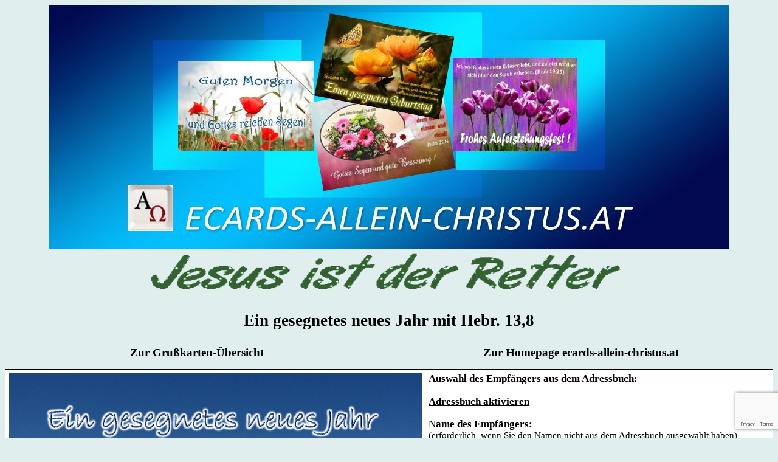

--- FILE ---
content_type: text/html; charset=UTF-8
request_url: https://mitglieder.ecard-service.net/ecard.php?account=a-allein-christus-winter&foto_id=neujahr04
body_size: 5796
content:
<html>

<head>
<link href="https://www.ecard-service.net/javascript/lightbox.css" rel="stylesheet">
<meta http-equiv="content-type" content="text/html; charset=ISO-8859-1">


<style type="text/css">
<!--

body { scrollbar-base-color:white; }

a:link { color:black; }
a:visited { color:black; }
a:hover { color:black; }
a:active { color:black; }

.ueberschrift {
font-family:Comic Sans MS;
font-size:20pt;
color:black;
font-weight:bold;
text-align:center;
}

.einleitung {
font-family:Comic Sans MS;
font-size:13pt;
color:black;
}

.link {
font-family:Comic Sans MS;
font-size:14pt;
color:black;
font-weight:bold;
text-align:center;
}

.eingabe {
font-family:Comic Sans MS;
font-size:13pt;
color:black;
background-color:white;
scrollbar-base-color:white;
}

.knopf {
font-family:Comic Sans MS;
font-size:13pt;
color:black;
background-color:white;
font-weight:bold;
}


#tabelle_aussen{

border-width:1px;
border-style:solid;
border-color:black;
background-color:white;
padding:5px
}

#tabelle_logo{

border-width:1px;
border-style:solid;
border-color:black;
background-color:#FF6600;
padding:5px
}

#tabelle_statistik{

border-width:1px;
border-style:solid;
border-color:black;
background-color:#FF9966;
padding:5px
}


#tabelle_thumbnail{

border-width:px;
border-style:solid;
border-color:;
background-color:;
padding:5px
}

#tabelle_karte{

border-width:1px;
border-style:solid;
border-color:black;
padding:5px
}

#tabelle-logo-links {
  border-left-width:1px;
  border-left-style:solid;
  border-left-color:#800000;
  border-top-width:1px;
  border-top-style:solid;
  border-top-color:#800000;
  border-bottom-width:1px;
  border-bottom-style:solid;
  border-bottom-color:#800000;}

#tabelle-logo-mitte {
  border-top-width:1px;
  border-top-style:solid;
  border-top-color:#800000;
  border-bottom-width:1px;
  border-bottom-style:solid;
  border-bottom-color:#800000;}

#tabelle-logo-rechts {
  border-right-width:1px;
  border-right-style:solid;
  border-right-color:#800000;
  border-top-width:1px;
  border-top-style:solid;
  border-top-color:#800000;
  border-bottom-width:1px;
  border-bottom-style:solid;
  border-bottom-color:#800000;}

#tabelle-hauptmenue-dunkel {

  border-left-width:1px;
  border-left-style:solid;
  border-left-color:#800000;
  border-right-width:1px;
  border-right-style:solid;
  border-right-color:#800000;
  border-bottom-width:1px;
  border-bottom-style:solid;
  border-bottom-color:#800000;
  background-color:#FFE1C4}

#tabelle-hauptmenue-hell {

  border-left-width:1px;
  border-left-style:solid;
  border-left-color:#800000;
  border-right-width:1px;
  border-right-style:solid;
  border-right-color:#800000;
  border-bottom-width:1px;
  border-bottom-style:solid;
  border-bottom-color:#800000;
  background-color:#FFEEDF}

#tabelle-untermenue-dunkel {

  border-left-width:1px;
  border-left-style:solid;
  border-left-color:#800000;
  border-right-width:1px;
  border-right-style:solid;
  border-right-color:#800000;
  border-top-width:1px;
  border-top-style:solid;
  border-top-color:#800000;
  background-color:#FFE1C4}

#tabelle-untermenue-hell {

  border-left-width:1px;
  border-left-style:solid;
  border-left-color:#800000;
  border-right-width:1px;
  border-right-style:solid;
  border-right-color:#800000;
  border-top-width:1px;
  border-top-style:solid;
  border-top-color:#800000;
  background-color:#FFEEDF}

#tabelle-text-padding-dunkel {

  border-width:1px;
  border-style:solid;
  border-color:#800000;
  background-color:#FFE1C4;
  padding:5px}

#tabelle-text-padding-hell {

  border-width:1px;
  border-style:solid;
  border-color:#800000;
  background-color:#FFEEDF;
  padding:5px}

#tabelle-text-padding-grau {

  border-width:1px;
  border-style:solid;
  border-color:#800000;
  background-color:#F0F0F0;
  padding:5px}

#tabelle-text-dunkel {

  border-width:1px;
  border-style:solid;
  border-color:#800000;
  background-color:#FFE1C4;}

#tabelle-text-hell {

  border-width:1px;
  border-style:solid;
  border-color:#800000;
  background-color:#FFEEDF;}

#tabelle-ecard-index-links-text {

  border-left-width:1px;
  border-top-width:1px;
  border-bottom-width:1px;
  border-left-style:solid;
  border-top-style:solid;
  border-bottom-style:solid;
  border-left-color:#800000;
  border-top-color:#800000;
  border-bottom-color:#800000;
  background-color:#FFEEDF;
  padding:5px}

#tabelle-ecard-index-links-foto {

  border-right-width:1px;
  border-top-width:1px;
  border-bottom-width:1px;
  border-right-style:solid;
  border-top-style:solid;
  border-bottom-style:solid;
  border-right-color:#800000;
  border-top-color:#800000;
  border-bottom-color:#800000;
  background-color:#FFEEDF;}

#tabelle-ecard-index-rechts-text {

  border-left-width:1px;
  border-top-width:1px;
  border-bottom-width:1px;
  border-left-style:solid;
  border-top-style:solid;
  border-bottom-style:solid;
  border-left-color:#800000;
  border-top-color:#800000;
  border-bottom-color:#800000;
  background-color:#FFEEDF;
  padding:5px}


#tabelle-ecard-index-rechts-foto {

  border-right-width:1px;
  border-top-width:1px;
  border-bottom-width:1px;
  border-right-style:solid;
  border-top-style:solid;
  border-bottom-style:solid;
  border-right-color:#800000;
  border-top-color:#800000;
  border-bottom-color:#800000;
  background-color:#FFEEDF;
  padding:5px}

 -->
</style>
<script language="JavaScript" src="https://www.ecard-service.net/javascript/ecard_eingabe_de.js"></script>
	
	
<meta name="robots" content="index">
<base target="_blank">
<meta name="description" content="">
<title>Ein gesegnetes neues Jahr mit Hebr. 13,8</title>



</head>

<body bgcolor="#E0EEEE"><div><div style='text-align: center;'>
  <img src=https://ecards-allein-christus.at/images/headers/ecardseite.jpg?1681852474394

<div style='text-align: center;'>
  <img src=https://ecards-allein-christus.at/images/headers/JERhFjyQ.gif width=800 height=75 border=0></div>

<p class="ueberschrift">
Ein gesegnetes neues Jahr mit Hebr. 13,8</p>
<p class="einleitung" id="fehler_anzeige" style="font-size:larger; color:red" align="center">

</p>

<table border="0" cellpadding="0" cellspacing="0" width="100%">

<tr>
<td width="50%" valign="top" align="center">
	<a href="https://mitglieder.ecard-service.net/uebersicht.php?account=a-allein-christus-winter" target="_top"><span class="link">Zur Grußkarten-Übersicht</span></a>
	</td>
<td width="50%" valign="top" align="center">

<a href="https://ecards-allein-christus.at/" target="_top"><span class="link">Zur Homepage ecards-allein-christus.at</span></a></div>

</td>
</tr>
</table>

<p>
<table border="0" cellpadding="4" cellspacing="0" width="100%" style="border-collapse: collapse">
<tr>
<td width="50%" height="100%" id="tabelle_aussen" valign="top">
<form name="eingabe" action="/ecard.php?account=a-allein-christus-winter&foto_id=neujahr04" method="POST" onSubmit="return CheckInput(this)" target="_top">


<table border="0" cellpadding="0" cellspacing="0" width="100%" height="100%">
<tr>
<td width="100%" align="center" valign="middle">

	<a href="https://ecards-allein-christus.at/images/Ecards/Neujahr/MAC30Neujahr04.jpg" data-lightbox="bild-1" data-title="Ein gesegnetes neues Jahr mit Hebr. 13,8">
	<img src="https://ecards-allein-christus.at/images/Ecards/Neujahr/MAC30Neujahr04.jpg" border="0" width="680" height="508">
	</a>
	
</td>
</tr>
<tr>
<td width="100%" height="5" align="center">
<center>
<table border="0" cellpadding="0" cellspacing="0">
<tr>
<td>
<div class="einleitung"></div>

</td>
</tr>
</table>
</center>
</td>
</tr>
</table>
</td>
<td width="50%" id="tabelle_aussen" valign="top" align="center">
<table border="0" cellpadding="0" cellspacing="0">
<tr>
<td valign="top">
<p class="einleitung"><span style="font-weight:bold">Auswahl des Empfängers aus dem Adressbuch:</span><br>

	<p class="einleitung"><span style="font-weight:bold"><a href="https://www.ecard-service.net/ecard_login.php" target="_top">Adressbuch aktivieren</a></span><br>
	<input type="hidden" name="link_adressbuch_login" value="ja">	
	
<p class="einleitung"><span style="font-weight:bold">Name des Empfängers:</span><br>
<span style="font-size:11pt">
(erforderlich, wenn Sie den Namen nicht aus dem Adressbuch ausgewählt haben)</span><br>
<input class="eingabe" size="40" maxlength="40" name="name_empfaenger" value="" onchange="AuswahlLeeren()"><br><br>
<span style="font-weight:bold">E-Mail des Empfängers:</span><br>
<span style="font-size:11pt">
(erforderlich, wenn Sie keine Adresse aus dem Adressbuch ausgewählt haben)</span><br>
<input class="eingabe" size="40" maxlength="60" name="eem" value="" onchange="AuswahlLeeren()"><br>

<br><br>
<span style="font-weight:bold">Name des Absenders:</span><br>

	<span style="font-size:11pt">
	(nicht erforderlich, wenn Sie Ihre E-Mail-Adresse bei Ecard-Service.net <a href='https://www.ecard-service.net/grusskarten_account_anmeldung.php' target='_blank'>angemeldet</a> haben und 	<a href="https://www.ecard-service.net/ecard_login.php" target="_top">
	 eingeloggt</a> sind)	
	</span><br>
	
<input class="eingabe" size="40" maxlength="40" name="name_absender" value=""><br><br>
<span style="font-weight:bold">E-Mail des Absenders:</span><br>
<input class="eingabe" size="40" maxlength="60" name="email_absender" value="">
</td>
</tr>
</table>
</td>
</tr>
<tr><td colspan="2" id="tabelle_aussen" valign="top" align="center">
<table border="0" cellpadding="0" cellspacing="0">
<tr>
<td valign="top">
<p class="einleitung"><span style="font-weight:bold">Anrede:</span><br>
<input class="eingabe" size="80" maxlength="100" name="anrede" value=""><br><br>
<p class="einleitung"><span style="font-weight:bold">Text der Grußkarte:</span><br>
<textarea class="eingabe" name="nachricht" rows="10" cols="80"></textarea></p>
</td>
</tr>
</table>
</td>
</tr>

<tr><td colspan="2" id="tabelle_aussen" valign="top">

<table border="0" cellpadding="2" cellspacing="0" width="100%">
<tr>
<td width="50%" valign="top" align="center">
<table border="0" cellpadding="0" cellspacing="0" width="80%">
<tr>
<td valign="top">

<p class="einleitung"><span style="font-weight:bold">Schriftart:</span><br>
<select name="schriftart_karte" class="eingabe">

<option value="Comic Sans MS"
 >Standard-Schriftart</option>

<option value="Times New Roman"
 >Times New Roman</option>

<option value="Arial"
 >Arial</option>

<option value="Comic Sans MS"
 >Comic Sans MS</option>

<option value="Script"
 >Script</option>

<option value="Courier"
 >Courier</option>

</select>

<p class="einleitung"><span style="font-weight:bold">Schriftfarbe:</span><br>
<select name="schriftfarbe_karte" class="eingabe">

<option value="black"
 >Standard-Schriftfarbe</option>

<option value="black" style="color:black; background-color:white"
 >schwarz</option>

<option value="navy" style="color:navy; background-color:white"
 >marineblau</option>

<option value="green" style="color:green; background-color:white"
 >grün</option>

<option value="teal" style="color:teal; background-color:white"
 >blaugrün</option>

<option value="maroon" style="color:maroon; background-color:white"
 >rotbraun</option>

<option value="purple" style="color:purple; background-color:white"
 >violett</option>

<option value="olive" style="color:olive; background-color:white"
 >olivgrün</option>

<option value="gray" style="color:gray; background-color:white"
 >grau</option>

<option value="blue" style="color:blue; background-color:white"
 >blau</option>

<option value="lime" style="color:lime; background-color:white"
 >leuchtendgrün</option>

<option value="aqua" style="color:aqua; background-color:white"
 >türkis</option>

<option value="red" style="color:red; background-color:white"
 >rot</option>

<option value="fuchsia" style="color:fuchsia; background-color:white"
 >rosa</option>

<option value="yellow" style="color:yellow; background-color:silver"
 >gelb</option>

<option value="#99CCFF" style="color:#99CCFF; background-color:white"
 >hellblau</option>

<option value="#99FF99" style="color:#99FF99; background-color:white"
 >pastellgrün</option>

<option value="#FF9900" style="color:#FF9900; background-color:white"
 >orange</option></span>

<option value="#FFCCCC" style="color:#FFCCCC; background-color:white"
 >hellrosa</option></span>

<option value="#FFFFCC" style="color:#FFFFCC; background-color:silver"
 >zitronengelb</option>

<option value="silver" style="color:silver; background-color:white"
 >silber</option>

<option value="white" style="color:white; background-color:silver"
 >weiß</option>
</select>

<p class="einleitung"><span style="font-weight:bold">Schriftgröße:</span><br>
<select name="schriftgroesse_karte" class="eingabe">

<option value="13"
 >Standard-Schriftgröße</option>

<option value="8"

 >8 pt</option>

<option value="10"
 >10 pt</option></span>

<option value="12"
 >12 pt</option>

<option value="14"
 >14 pt</option>

<option value="18"
 >18 pt</option>

</select>

<p class="einleitung"><span style="font-weight:bold">Hintergrundfarbe:</span><br>
<select name="hintergrundfarbe_karte" class="eingabe">

<option value="white"
 >Standard-Hintergrundfarbe</option>

<option value="black" style="color:white; background-color:black"
 >schwarz</option>

<option value="navy" style="color:white; background-color:navy"
 >marine-blau</option>


<option value="green" style="color:white; background-color:green"
 >grün</option>

<option value="teal" style="color:white; background-color:teal"
 >blaugrün</option>

<option value="maroon" style="color:white; background-color:maroon"
 >rotbraun</option>

<option value="purple" style="color:white; background-color:purple"
 >violett</option>

<option value="olive" style="color:white; background-color:olive"
 >olivgrün</option>

<option value="gray" style="color:white; background-color:gray"
 >grau</option>

<option value="blue" style="color:white; background-color:blue"
 >blau</option>

<option value="lime" style="color:black; background-color:lime"
 >leuchtendgrün</option>

<option value="aqua" style="color:black; background-color:aqua"
 >türkis</option>

<option value="red" style="color:black; background-color:red"
 >rot</option></span>

<option value="fuchsia" style="color:black; background-color:fuchsia"
 >rosa</option></span>

<option value="yellow" style="color:black; background-color:yellow"
 >gelb</option>

<option value="#99CCFF" style="color:black; background-color:#99CCFF"
 >hellblau</option>

<option value="#99FF99" style="color:black; background-color:#99FF99"
 >pastellgrün</option>

<option value="#FF9900" style="color:black; background-color:#FF9900"
 >orange</option></span>

<option value="#FFCCCC" style="color:black; background-color:#FFCCCC"
 >hellrosa</option></span>

<option value="#FFFFCC" style="color:black; background-color:#FFFFCC"
 >zitronengelb</option>

<option value="silver" style="color:white; background-color:silver"
 >silber</option>

<option value="white" style="color:black; background-color:white"
 >weiß</option>
</select>

	<p class="einleitung"><span style="font-weight:bold">Musik:</span><br>
	<select name="musik_karte" class="eingabe" onChange="CheckMusik('a-allein-christus-winter','https://ecards-allein-christus.at')">
	<option value=""

	 selected  >keine Musik</option>

	<option value='e|images/Audio/Boerner/Herr%2C%20lass%20deine%20Wahrheit%20uns%20.mp3'>- Reinhard Boerner-Herr lass deine Wahrheit uns</option>
<option value='e|images/Audio/Boerner/Vergiss%20nicht%20zu%20danken%20dem%20ewigen%20Herrn.mp3'>- Reinhard Boerner-Vergiss nicht zu danken</option>
<option value='e|images/Audio/Boerner/Wunderbarer%20Koenig.mp3'>- Reinhard Boerner-Wunderbarer König-Gitarre</option>
<option value='e|images/Audio/Boerner/Heilig%2C%20heilig%2C%20heilig.mp3'>- Reinhard Boerner-Heilig heilig heilig -Gitarre</option>
<option value='e|images/Audio/Boerner/Jeden%20Tag%20so%20zu%20leben.mp3'>- Reinhard Boerner-Jeden Tag so zu leben</option>
<option value='e|images/Audio/Boerner/Gott%20sei%20mit%20dir.mp3'>- Reinhard Boerner-Gott sei mit dir</option>
<option value='e|images/Audio/Blaser/Trau%20auf%20den%20Herrn.mp3'>- Susi-Blaser-Trau auf den Herrn</option>
<option value='e|images/Audio/Blaser/Welch%20Glueck%20ist%27s.mp3'>- Susi-Blaser-Welch Glück ist's erlöst zu sein</option>
<option value='e|images/Audio/Blaser/Sie%20banden%20Jesu%20Haende.mp3'>- Susi-Blaser-Sie banden Jesu Hände</option>
<option value='e|images/Audio/Blaser/Seliges%20Wissen.mp3'>- Susi-Blaser-Seliges Wissen</option>
<option value='e|images/Audio/Blaser/Ich%20will%20von%20meinem%20Jesus%20singen.mp3'>- Susi-Blaser-Ich will von meinem Jesus singen</option>
<option value='e|images/Audio/Blaser/Stern%20auf%20den%20ich%20schaue.mp3'>- Susi-Blaser-Stern auf den ich schaue</option>
<option value='e|images/Audio/Blaser/Leuchtend%20strahlt.mp3'>- Susi-Blaser-Leuchtend strahlt</option>
<option value='e|images/Audio/Blaser/Du%20hast%20dich%20mir%20geoffenbart.mp3'>- Susi-Blaser-Du hast dich mir geoffenbart</option>
<option value='e|images/Audio/Blaser/Du%20grosser%20Gott.mp3'>- Susi-Blaser-Du großer Gott</option>
<option value='e|images/Audio/Blaser/Der%20Herr%2C%20mein%20Hirte.mp3'>- Susi-Blaser-Der Herr mein Hirte</option>
<option value='e|images/Audio/Blaser/Wenn%20nach%20der%20Erde%20Leid.mp3'>- Susi-Blaser-Wenn nach der Erde Leid Arbeit und </option>
<option value='e|images/AudioB/Wo%20ich%20auch%20stehe%20%28xx%29.mp3'>- Wo ich auch stehe</option>
<option value='e|images/AudioB/Wer%20Jesum%20im%20Glauben%20am%20Kreuze%20erblickt.mp3'>- Wer Jesum im Glauben am Kreuze erblickt</option>
<option value='e|images/AudioB/Welch%20Gl%C3%BCck%20ist%20erl%C3%B6st%20zu%20sein%20%28xx%29.mp3'>- Welch Glück ist's erlöst zu sein</option>
<option value='e|images/AudioB/Welch%20ein%20Freund%20ist%20unser%20Jesus.mp3'>- Welch ein Freund ist unser Jesus</option>
<option value='e|images/AudioB/Wei%C3%9F%20ich%20den%20Weg%20auch%20nicht.mp3'>- Weiß ich den Weg auch  nicht</option>
<option value='e|images/AudioB/Stern%2Cauf%20den%20ich%20schaue.mp3'>- Stern auf den ich schaue</option>
<option value='e|images/AudioB/Solang%20mein%20Jesus%20lebt.mp3'>- Solang mein Jesus lebt</option>
<option value='e|images/AudioB/So%20nimm%20den%20meine%20H%C3%A4nde.mp3'>- So nimm denn meine Hände</option>
<option value='e|images/AudioB/So%20gross%20ist%20der%20Herr%20Quartet.mp3'>- So groß ist der Herr</option>
<option value='e|images/AudioB/Seligstes%20Wissen%20Jesus%20ist%20Mein%20%28xx%29.mp3'>- Seligstes Wissen Jesus ist mein</option>
<option value='e|images/AudioB/Nun%20aufwaerts%20froh%20den%20Blick%20gewandt.mp3'>- Nun aufwärts froh den Blick gewandt</option>
<option value='e|images/AudioB/Meine%20Zeit%20steht%20in%20deinen%20H%C3%A4nden%20%28xx%29.mp3'>- Meine Zeit steht in deinen Händen</option>
<option value='e|images/AudioB/Meine%20Hoffnung%20und%20meine%20Freude.mp3'>- Meine Hoffnung und meine Freude</option>
<option value='e|images/AudioB/Lobe%20den%20Herren%20meine%20Seele%20%28xx%29.mp3'>- Lobe den Herren meine Seele</option>
<option value='e|images/AudioB/Leuchtend%20strahlt%20des%20Vaters%20Gnade.mp3'>- Leuchtend strahlt des Vaters Gnade</option>
<option value='e|images/AudioB/Lehre%20mich%20glauben%20Herr.mp3'>- Lehre mich glauben Herr</option>
<option value='e|images/AudioB/Kommt%20stimmet%20alle%20jubelnd%20ein%20%28xx%29.mp3'>- Kommt stimmet alle jubelnd ein</option>
<option value='e|images/AudioB/Ich_Will_Dich_Anbeten%201.mp3'>- Ich will dich anbeten</option>
<option value='e|images/AudioB/Ich%20will%20von%20meinem%20Jesus%20singen.mp3'>- Ich will von meinem Jesus singen</option>
<option value='e|images/AudioB/Ich%20wei%C3%9F%20einen%20Strom%20%28xx%29.mp3'>- Ich weiß einen Strom</option>
<option value='e|images/AudioB/Ich%20blicke%20voll%20Beugung%20und%20Staunen%20%28xx%29.mp3'>- Ich blicke voll Beugung und Staunen</option>
<option value='e|images/AudioB/Grosser%20Gott%20wir%20loben%20Dich%20%28xx%29.mp3'>- Großer Gott wir loben dich</option>
<option value='e|images/AudioB/Gott%20wird%20dich%20tragen.mp3'>- Gott wird dich tragen</option>
<option value='e|images/AudioB/Gott%20h%C3%B6rt%20dein%20Gebet%20%28xx%29.mp3'>- Gott hört dein Gebet</option>
<option value='e|images/AudioB/Gnade%2C%20die%20JESUS%20uns%20zugewandt.mp3'>- Gnade die Jesus uns zugewandt</option>
<option value='e|images/AudioB/Es%20ist%20ein%20Born.mp3'>- Es ist ein Born</option>
<option value='e|images/AudioB/Du%2C%20meine%20Seele%20singe.mp3'>- Du meine Seele singe</option>
<option value='e|images/AudioB/Die%20g%C3%BCldne%20Sonne.mp3'>- Die güldne Sonne</option>
<option value='e|images/AudioB/Der%20Himmel%20steht%20offen.mp3'>- Der Himmel steht offen</option>
<option value='e|images/Audio/Wir_Haben_Einen_Felsen_Der_Unbeweglich_Steht_i.mp3'>- Wir haben einen Felsen instrumental</option>
<option value='e|images/Audio/Wenn%20Friede%20mit%20Gott%20meine%20Seele%20durchdringt.mp3'>- Wenn Friede mit Gott meine Seele durchdringt</option>
<option value='e|images/Audio/Naeher_Noch_Naeher_instrumental.mp3'>- Näher noch näher</option>
<option value='e|images/Audio/Weil%20mich%20festh%C3%A4lt%20.mp3'>- Herr, weil mich festhält deine starke Hand Chor</option>
<option value='e|images/Audio/Auf_Denn_Die_Nacht_Wird_Kommen_i.mp3'>- Auf denn die Nacht wird kommen</option>
<option value='e|images/Audio/Auf_Dem_Lamm_Ruht_Meine_Seele_i.mp3'>- Auf dem Lamm ruht meine Seele</option>
<option value='e|images/Audio/01-20-%20Mit%20meinem%20Gott%20geh%20ich%20zur%20Ruh.mp3'>- Mit meinem Gott geh ich zur Ruh</option>
<option value='e|images/Audio/01-17-%20N%C3%A4her%2C%20mein%20Gott%2C%20zu%20dir.mp3'>- Näher mein Gott zu Dir</option>
<option value='e|images/Audio/Herr_Weil_Mich_Festhaelt_Deine_Starke_Hand_.mp3'>- Weil mich festhält deine starke Hand</option>
<option value='e|images/Audio/01-14-%20Lass%20du%20mich%20stille%20werden.mp3'>- Lass du mich stille werden</option>
<option value='e|images/Audio/01-13-%20Ich%20bin%20durch%20die%20Welt%20gegangen.mp3'>- Ich bin durch die Welt gegangen</option>
<option value='e|images/Audio/01-11-%20Der%20Herr%2C%20mein%20Hirte%2C%20f%C3%BChret%20mich.mp3'>- Der Herr mein Hirte führet mich</option>
<option value='e|images/Audio/01-08-%20Wir%20haben%20eine%20Felsen.mp3'>- Wir haben einen Felsen</option>
<option value='e|images/Audio/01-07-%20Wie%20ein%20Strom%20von%20oben.mp3'>- Wie ein Strom von oben</option>
<option value='e|images/Audio/01-04-%20Ich%20bete%20an%20die%20Macht%20der%20Liebe.mp3'>- Ich bete an die Macht der Liebe</option>
<option value='e|images/Audio/01-02-%20O%20Heiland%2C%20f%C3%BClle%20meinen%20Tag.mp3'>- O Heiland fülle meinen Tag</option>
<option value='e|images/Audio/01-01-%20Jesu%20Name%20nie%20verklinget.mp3'>- Jesu Name nie verklinget</option>

</select>&nbsp;&nbsp;
<a name="vorschau_musik" class="einleitung" href="https://www.ecard-service.net/vorschau-musik.php" onClick="javascript:window.open('','ps','width=300,height=100,resize=true')" target="ps"><img src="https://www.ecard-service.net/images/speaker.gif" alt="Vorschau" width="18" height="16" align="absmiddle" border="0"></a><script language="JavaScript">CheckMusik('a-allein-christus-winter','https://ecards-allein-christus.at');</script>
<br>

</td>
</tr>
</table>

</td>
<td width="50%" valign="top" align="center">
<table border="0" cellpadding="0" cellspacing="0" width="80%">
<tr>
<td valign="top">




	<p class="einleitung"><span style="font-weight:bold">Javascript-Effekte:</span><br>
	<select name="javascript_karte" class="eingabe" onChange="CheckJavascript('a-allein-christus-winter','https://ecards-allein-christus.at')">
	<option value=""
	 selected  >Kein Effekt</option>

			<option value="a|javascript_fallen_schaukelpferd.js"
		 >
		- Schaukelpferde
		</option>
				<option value="a|javascript_fallen_smilie.js"
		 >
		- Smilies
		</option>
				<option value="a|javascript_fallen_herz.js"
		 >
		- schwebende Herzen
		</option>
				<option value="a|javascript_fallen_ballon.js"
		 >
		- Luftballons
		</option>
				<option value="a|javascript_fallen_rosen.js"
		 >
		- Rosen
		</option>
				<option value="a|javascript_fallen_margerite.js"
		 >
		- Margeriten
		</option>
				<option value="a|javascript_fallen_note.js"
		 >
		- Musiknoten
		</option>
				<option value="a|javascript_fallen_schmetterling.js"
		 >
		- Schmetterlinge
		</option>
				<option value="a|javascript_fallen_schneeflocke.js"
		 >
		- Schneeflocken
		</option>
				<option value="a|javascript_fallen_stern.js"
		 >
		- Sterne
		</option>
		
</select>&nbsp;&nbsp;
<a name="vorschau_javascript" class="einleitung" href="https://www.ecard-service.net/vorschau-javascript.php" onClick="javascript:window.open('','ps','width=400,height=400,resize=true')" target="ps"><img src="https://www.ecard-service.net/images/eye.gif" alt="Vorschau" width="19" height="13" align="absmiddle" border="0"></a><script language="JavaScript">CheckJavascript('a-allein-christus-winter','https://ecards-allein-christus.at');</script>


<br>

<p class="einleitung"><span style="font-weight:bold">Versanddatum:</span><br>
<select name="versanddatum" class="eingabe">
<option value ="20260114"
 >sofort</option>


<option value ="20260115"
 >morgen</option>


<option value ="20260116"
 >übermorgen</option>


	<option value ="20260117"
	 >17.01.2026</option>
	
	<option value ="20260118"
	 >18.01.2026</option>
	
	<option value ="20260119"
	 >19.01.2026</option>
	
	<option value ="20260120"
	 >20.01.2026</option>
	
	<option value ="20260121"
	 >21.01.2026</option>
	
	<option value ="20260122"
	 >22.01.2026</option>
	
	<option value ="20260123"
	 >23.01.2026</option>
	
	<option value ="20260124"
	 >24.01.2026</option>
	
	<option value ="20260125"
	 >25.01.2026</option>
	
	<option value ="20260126"
	 >26.01.2026</option>
	
	<option value ="20260127"
	 >27.01.2026</option>
	
	<option value ="20260128"
	 >28.01.2026</option>
	
	<option value ="20260129"
	 >29.01.2026</option>
	
	<option value ="20260130"
	 >30.01.2026</option>
	
	<option value ="20260131"
	 >31.01.2026</option>
	
	<option value ="20260201"
	 >01.02.2026</option>
	
	<option value ="20260202"
	 >02.02.2026</option>
	
	<option value ="20260203"
	 >03.02.2026</option>
	
	<option value ="20260204"
	 >04.02.2026</option>
	
	<option value ="20260205"
	 >05.02.2026</option>
	
	<option value ="20260206"
	 >06.02.2026</option>
	
	<option value ="20260207"
	 >07.02.2026</option>
	
	<option value ="20260208"
	 >08.02.2026</option>
	
	<option value ="20260209"
	 >09.02.2026</option>
	
	<option value ="20260210"
	 >10.02.2026</option>
	
	<option value ="20260211"
	 >11.02.2026</option>
	
	<option value ="20260212"
	 >12.02.2026</option>
	
	<option value ="20260213"
	 >13.02.2026</option>
	
	<option value ="20260214"
	 >14.02.2026</option>
	</select><br>

<p class="einleitung"><span style="font-weight:bold">Bestätigung über den Versand der Karte:</span><br>
<select name="versandbestaetigung" class="eingabe">
<option value ="nein"
 selected  >nein</option>
<option value ="ja"
 >ja</option>
</select><br><br>



<p class="einleitung"><span style="font-weight:bold">Benachrichtigung, wenn die Karte gelesen wird:</span><br>
<select name="lesebestaetigung" class="eingabe">
<option value ="ja"
 >ja</option>
<option value ="nein"
 >nein</option>
</select><br><br>
<input type="hidden" name="captcha" id="captcha">
<input class="knopf" name="eingabe" type="submit" value=Vorschau>&nbsp;&nbsp;&nbsp;
<button class="knopf" type="submit" name="eingabe" value="Absenden">Absenden</button>
</td>
</tr>

</table>
</td>
</tr>
</table>
</td>
</tr>

<tr><td colspan="2" id="tabelle_aussen" align="center" valign="top">
<p class="einleitung">Mit dem Versand der Grußkarte akzeptiere ich die <a href='https://www.ecard-service.net/impressum.php#nutzungsbedingungen' target='_blank'>Nutzungsbedingungen</a> von <a href="https://www.ecard-service.net/" target="_blank">Ecard-Service.net</a>
</td>
</tr>
</table>
<br>

<table border="0" cellpadding="0" cellspacing="0" width="100%">

<tr>
<td width="50%" valign="top" align="center">
	<a href="https://mitglieder.ecard-service.net/uebersicht.php?account=a-allein-christus-winter" target="_top"><span class="link">Zur Grußkarten-Übersicht</span></a>
	</td>
<td width="50%" valign="top" align="center">

<a href="https://ecards-allein-christus.at/" target="_top"><span class="link">Zur Homepage ecards-allein-christus.at</span></a></div>

</td>
</tr>
</table>
</form>

<script src="https://www.google.com/recaptcha/api.js?render=6LexopUaAAAAAHk_kCtPy2XEH3jQPBBqgAKs9Z0W"></script>
<script>
    grecaptcha.ready(function() {
        grecaptcha.execute('6LexopUaAAAAAHk_kCtPy2XEH3jQPBBqgAKs9Z0W', {action: 'EcardVersand'}).then(function(token) {
            document.getElementById('captcha').value = token;
        });
    });
</script>


<span></span>

<script src="https://www.ecard-service.net/javascript/lightbox-plus-jquery.js"></script>

</body>
</html>



--- FILE ---
content_type: text/html; charset=utf-8
request_url: https://www.google.com/recaptcha/api2/anchor?ar=1&k=6LexopUaAAAAAHk_kCtPy2XEH3jQPBBqgAKs9Z0W&co=aHR0cHM6Ly9taXRnbGllZGVyLmVjYXJkLXNlcnZpY2UubmV0OjQ0Mw..&hl=en&v=PoyoqOPhxBO7pBk68S4YbpHZ&size=invisible&anchor-ms=20000&execute-ms=30000&cb=vtdvkklyty6p
body_size: 48408
content:
<!DOCTYPE HTML><html dir="ltr" lang="en"><head><meta http-equiv="Content-Type" content="text/html; charset=UTF-8">
<meta http-equiv="X-UA-Compatible" content="IE=edge">
<title>reCAPTCHA</title>
<style type="text/css">
/* cyrillic-ext */
@font-face {
  font-family: 'Roboto';
  font-style: normal;
  font-weight: 400;
  font-stretch: 100%;
  src: url(//fonts.gstatic.com/s/roboto/v48/KFO7CnqEu92Fr1ME7kSn66aGLdTylUAMa3GUBHMdazTgWw.woff2) format('woff2');
  unicode-range: U+0460-052F, U+1C80-1C8A, U+20B4, U+2DE0-2DFF, U+A640-A69F, U+FE2E-FE2F;
}
/* cyrillic */
@font-face {
  font-family: 'Roboto';
  font-style: normal;
  font-weight: 400;
  font-stretch: 100%;
  src: url(//fonts.gstatic.com/s/roboto/v48/KFO7CnqEu92Fr1ME7kSn66aGLdTylUAMa3iUBHMdazTgWw.woff2) format('woff2');
  unicode-range: U+0301, U+0400-045F, U+0490-0491, U+04B0-04B1, U+2116;
}
/* greek-ext */
@font-face {
  font-family: 'Roboto';
  font-style: normal;
  font-weight: 400;
  font-stretch: 100%;
  src: url(//fonts.gstatic.com/s/roboto/v48/KFO7CnqEu92Fr1ME7kSn66aGLdTylUAMa3CUBHMdazTgWw.woff2) format('woff2');
  unicode-range: U+1F00-1FFF;
}
/* greek */
@font-face {
  font-family: 'Roboto';
  font-style: normal;
  font-weight: 400;
  font-stretch: 100%;
  src: url(//fonts.gstatic.com/s/roboto/v48/KFO7CnqEu92Fr1ME7kSn66aGLdTylUAMa3-UBHMdazTgWw.woff2) format('woff2');
  unicode-range: U+0370-0377, U+037A-037F, U+0384-038A, U+038C, U+038E-03A1, U+03A3-03FF;
}
/* math */
@font-face {
  font-family: 'Roboto';
  font-style: normal;
  font-weight: 400;
  font-stretch: 100%;
  src: url(//fonts.gstatic.com/s/roboto/v48/KFO7CnqEu92Fr1ME7kSn66aGLdTylUAMawCUBHMdazTgWw.woff2) format('woff2');
  unicode-range: U+0302-0303, U+0305, U+0307-0308, U+0310, U+0312, U+0315, U+031A, U+0326-0327, U+032C, U+032F-0330, U+0332-0333, U+0338, U+033A, U+0346, U+034D, U+0391-03A1, U+03A3-03A9, U+03B1-03C9, U+03D1, U+03D5-03D6, U+03F0-03F1, U+03F4-03F5, U+2016-2017, U+2034-2038, U+203C, U+2040, U+2043, U+2047, U+2050, U+2057, U+205F, U+2070-2071, U+2074-208E, U+2090-209C, U+20D0-20DC, U+20E1, U+20E5-20EF, U+2100-2112, U+2114-2115, U+2117-2121, U+2123-214F, U+2190, U+2192, U+2194-21AE, U+21B0-21E5, U+21F1-21F2, U+21F4-2211, U+2213-2214, U+2216-22FF, U+2308-230B, U+2310, U+2319, U+231C-2321, U+2336-237A, U+237C, U+2395, U+239B-23B7, U+23D0, U+23DC-23E1, U+2474-2475, U+25AF, U+25B3, U+25B7, U+25BD, U+25C1, U+25CA, U+25CC, U+25FB, U+266D-266F, U+27C0-27FF, U+2900-2AFF, U+2B0E-2B11, U+2B30-2B4C, U+2BFE, U+3030, U+FF5B, U+FF5D, U+1D400-1D7FF, U+1EE00-1EEFF;
}
/* symbols */
@font-face {
  font-family: 'Roboto';
  font-style: normal;
  font-weight: 400;
  font-stretch: 100%;
  src: url(//fonts.gstatic.com/s/roboto/v48/KFO7CnqEu92Fr1ME7kSn66aGLdTylUAMaxKUBHMdazTgWw.woff2) format('woff2');
  unicode-range: U+0001-000C, U+000E-001F, U+007F-009F, U+20DD-20E0, U+20E2-20E4, U+2150-218F, U+2190, U+2192, U+2194-2199, U+21AF, U+21E6-21F0, U+21F3, U+2218-2219, U+2299, U+22C4-22C6, U+2300-243F, U+2440-244A, U+2460-24FF, U+25A0-27BF, U+2800-28FF, U+2921-2922, U+2981, U+29BF, U+29EB, U+2B00-2BFF, U+4DC0-4DFF, U+FFF9-FFFB, U+10140-1018E, U+10190-1019C, U+101A0, U+101D0-101FD, U+102E0-102FB, U+10E60-10E7E, U+1D2C0-1D2D3, U+1D2E0-1D37F, U+1F000-1F0FF, U+1F100-1F1AD, U+1F1E6-1F1FF, U+1F30D-1F30F, U+1F315, U+1F31C, U+1F31E, U+1F320-1F32C, U+1F336, U+1F378, U+1F37D, U+1F382, U+1F393-1F39F, U+1F3A7-1F3A8, U+1F3AC-1F3AF, U+1F3C2, U+1F3C4-1F3C6, U+1F3CA-1F3CE, U+1F3D4-1F3E0, U+1F3ED, U+1F3F1-1F3F3, U+1F3F5-1F3F7, U+1F408, U+1F415, U+1F41F, U+1F426, U+1F43F, U+1F441-1F442, U+1F444, U+1F446-1F449, U+1F44C-1F44E, U+1F453, U+1F46A, U+1F47D, U+1F4A3, U+1F4B0, U+1F4B3, U+1F4B9, U+1F4BB, U+1F4BF, U+1F4C8-1F4CB, U+1F4D6, U+1F4DA, U+1F4DF, U+1F4E3-1F4E6, U+1F4EA-1F4ED, U+1F4F7, U+1F4F9-1F4FB, U+1F4FD-1F4FE, U+1F503, U+1F507-1F50B, U+1F50D, U+1F512-1F513, U+1F53E-1F54A, U+1F54F-1F5FA, U+1F610, U+1F650-1F67F, U+1F687, U+1F68D, U+1F691, U+1F694, U+1F698, U+1F6AD, U+1F6B2, U+1F6B9-1F6BA, U+1F6BC, U+1F6C6-1F6CF, U+1F6D3-1F6D7, U+1F6E0-1F6EA, U+1F6F0-1F6F3, U+1F6F7-1F6FC, U+1F700-1F7FF, U+1F800-1F80B, U+1F810-1F847, U+1F850-1F859, U+1F860-1F887, U+1F890-1F8AD, U+1F8B0-1F8BB, U+1F8C0-1F8C1, U+1F900-1F90B, U+1F93B, U+1F946, U+1F984, U+1F996, U+1F9E9, U+1FA00-1FA6F, U+1FA70-1FA7C, U+1FA80-1FA89, U+1FA8F-1FAC6, U+1FACE-1FADC, U+1FADF-1FAE9, U+1FAF0-1FAF8, U+1FB00-1FBFF;
}
/* vietnamese */
@font-face {
  font-family: 'Roboto';
  font-style: normal;
  font-weight: 400;
  font-stretch: 100%;
  src: url(//fonts.gstatic.com/s/roboto/v48/KFO7CnqEu92Fr1ME7kSn66aGLdTylUAMa3OUBHMdazTgWw.woff2) format('woff2');
  unicode-range: U+0102-0103, U+0110-0111, U+0128-0129, U+0168-0169, U+01A0-01A1, U+01AF-01B0, U+0300-0301, U+0303-0304, U+0308-0309, U+0323, U+0329, U+1EA0-1EF9, U+20AB;
}
/* latin-ext */
@font-face {
  font-family: 'Roboto';
  font-style: normal;
  font-weight: 400;
  font-stretch: 100%;
  src: url(//fonts.gstatic.com/s/roboto/v48/KFO7CnqEu92Fr1ME7kSn66aGLdTylUAMa3KUBHMdazTgWw.woff2) format('woff2');
  unicode-range: U+0100-02BA, U+02BD-02C5, U+02C7-02CC, U+02CE-02D7, U+02DD-02FF, U+0304, U+0308, U+0329, U+1D00-1DBF, U+1E00-1E9F, U+1EF2-1EFF, U+2020, U+20A0-20AB, U+20AD-20C0, U+2113, U+2C60-2C7F, U+A720-A7FF;
}
/* latin */
@font-face {
  font-family: 'Roboto';
  font-style: normal;
  font-weight: 400;
  font-stretch: 100%;
  src: url(//fonts.gstatic.com/s/roboto/v48/KFO7CnqEu92Fr1ME7kSn66aGLdTylUAMa3yUBHMdazQ.woff2) format('woff2');
  unicode-range: U+0000-00FF, U+0131, U+0152-0153, U+02BB-02BC, U+02C6, U+02DA, U+02DC, U+0304, U+0308, U+0329, U+2000-206F, U+20AC, U+2122, U+2191, U+2193, U+2212, U+2215, U+FEFF, U+FFFD;
}
/* cyrillic-ext */
@font-face {
  font-family: 'Roboto';
  font-style: normal;
  font-weight: 500;
  font-stretch: 100%;
  src: url(//fonts.gstatic.com/s/roboto/v48/KFO7CnqEu92Fr1ME7kSn66aGLdTylUAMa3GUBHMdazTgWw.woff2) format('woff2');
  unicode-range: U+0460-052F, U+1C80-1C8A, U+20B4, U+2DE0-2DFF, U+A640-A69F, U+FE2E-FE2F;
}
/* cyrillic */
@font-face {
  font-family: 'Roboto';
  font-style: normal;
  font-weight: 500;
  font-stretch: 100%;
  src: url(//fonts.gstatic.com/s/roboto/v48/KFO7CnqEu92Fr1ME7kSn66aGLdTylUAMa3iUBHMdazTgWw.woff2) format('woff2');
  unicode-range: U+0301, U+0400-045F, U+0490-0491, U+04B0-04B1, U+2116;
}
/* greek-ext */
@font-face {
  font-family: 'Roboto';
  font-style: normal;
  font-weight: 500;
  font-stretch: 100%;
  src: url(//fonts.gstatic.com/s/roboto/v48/KFO7CnqEu92Fr1ME7kSn66aGLdTylUAMa3CUBHMdazTgWw.woff2) format('woff2');
  unicode-range: U+1F00-1FFF;
}
/* greek */
@font-face {
  font-family: 'Roboto';
  font-style: normal;
  font-weight: 500;
  font-stretch: 100%;
  src: url(//fonts.gstatic.com/s/roboto/v48/KFO7CnqEu92Fr1ME7kSn66aGLdTylUAMa3-UBHMdazTgWw.woff2) format('woff2');
  unicode-range: U+0370-0377, U+037A-037F, U+0384-038A, U+038C, U+038E-03A1, U+03A3-03FF;
}
/* math */
@font-face {
  font-family: 'Roboto';
  font-style: normal;
  font-weight: 500;
  font-stretch: 100%;
  src: url(//fonts.gstatic.com/s/roboto/v48/KFO7CnqEu92Fr1ME7kSn66aGLdTylUAMawCUBHMdazTgWw.woff2) format('woff2');
  unicode-range: U+0302-0303, U+0305, U+0307-0308, U+0310, U+0312, U+0315, U+031A, U+0326-0327, U+032C, U+032F-0330, U+0332-0333, U+0338, U+033A, U+0346, U+034D, U+0391-03A1, U+03A3-03A9, U+03B1-03C9, U+03D1, U+03D5-03D6, U+03F0-03F1, U+03F4-03F5, U+2016-2017, U+2034-2038, U+203C, U+2040, U+2043, U+2047, U+2050, U+2057, U+205F, U+2070-2071, U+2074-208E, U+2090-209C, U+20D0-20DC, U+20E1, U+20E5-20EF, U+2100-2112, U+2114-2115, U+2117-2121, U+2123-214F, U+2190, U+2192, U+2194-21AE, U+21B0-21E5, U+21F1-21F2, U+21F4-2211, U+2213-2214, U+2216-22FF, U+2308-230B, U+2310, U+2319, U+231C-2321, U+2336-237A, U+237C, U+2395, U+239B-23B7, U+23D0, U+23DC-23E1, U+2474-2475, U+25AF, U+25B3, U+25B7, U+25BD, U+25C1, U+25CA, U+25CC, U+25FB, U+266D-266F, U+27C0-27FF, U+2900-2AFF, U+2B0E-2B11, U+2B30-2B4C, U+2BFE, U+3030, U+FF5B, U+FF5D, U+1D400-1D7FF, U+1EE00-1EEFF;
}
/* symbols */
@font-face {
  font-family: 'Roboto';
  font-style: normal;
  font-weight: 500;
  font-stretch: 100%;
  src: url(//fonts.gstatic.com/s/roboto/v48/KFO7CnqEu92Fr1ME7kSn66aGLdTylUAMaxKUBHMdazTgWw.woff2) format('woff2');
  unicode-range: U+0001-000C, U+000E-001F, U+007F-009F, U+20DD-20E0, U+20E2-20E4, U+2150-218F, U+2190, U+2192, U+2194-2199, U+21AF, U+21E6-21F0, U+21F3, U+2218-2219, U+2299, U+22C4-22C6, U+2300-243F, U+2440-244A, U+2460-24FF, U+25A0-27BF, U+2800-28FF, U+2921-2922, U+2981, U+29BF, U+29EB, U+2B00-2BFF, U+4DC0-4DFF, U+FFF9-FFFB, U+10140-1018E, U+10190-1019C, U+101A0, U+101D0-101FD, U+102E0-102FB, U+10E60-10E7E, U+1D2C0-1D2D3, U+1D2E0-1D37F, U+1F000-1F0FF, U+1F100-1F1AD, U+1F1E6-1F1FF, U+1F30D-1F30F, U+1F315, U+1F31C, U+1F31E, U+1F320-1F32C, U+1F336, U+1F378, U+1F37D, U+1F382, U+1F393-1F39F, U+1F3A7-1F3A8, U+1F3AC-1F3AF, U+1F3C2, U+1F3C4-1F3C6, U+1F3CA-1F3CE, U+1F3D4-1F3E0, U+1F3ED, U+1F3F1-1F3F3, U+1F3F5-1F3F7, U+1F408, U+1F415, U+1F41F, U+1F426, U+1F43F, U+1F441-1F442, U+1F444, U+1F446-1F449, U+1F44C-1F44E, U+1F453, U+1F46A, U+1F47D, U+1F4A3, U+1F4B0, U+1F4B3, U+1F4B9, U+1F4BB, U+1F4BF, U+1F4C8-1F4CB, U+1F4D6, U+1F4DA, U+1F4DF, U+1F4E3-1F4E6, U+1F4EA-1F4ED, U+1F4F7, U+1F4F9-1F4FB, U+1F4FD-1F4FE, U+1F503, U+1F507-1F50B, U+1F50D, U+1F512-1F513, U+1F53E-1F54A, U+1F54F-1F5FA, U+1F610, U+1F650-1F67F, U+1F687, U+1F68D, U+1F691, U+1F694, U+1F698, U+1F6AD, U+1F6B2, U+1F6B9-1F6BA, U+1F6BC, U+1F6C6-1F6CF, U+1F6D3-1F6D7, U+1F6E0-1F6EA, U+1F6F0-1F6F3, U+1F6F7-1F6FC, U+1F700-1F7FF, U+1F800-1F80B, U+1F810-1F847, U+1F850-1F859, U+1F860-1F887, U+1F890-1F8AD, U+1F8B0-1F8BB, U+1F8C0-1F8C1, U+1F900-1F90B, U+1F93B, U+1F946, U+1F984, U+1F996, U+1F9E9, U+1FA00-1FA6F, U+1FA70-1FA7C, U+1FA80-1FA89, U+1FA8F-1FAC6, U+1FACE-1FADC, U+1FADF-1FAE9, U+1FAF0-1FAF8, U+1FB00-1FBFF;
}
/* vietnamese */
@font-face {
  font-family: 'Roboto';
  font-style: normal;
  font-weight: 500;
  font-stretch: 100%;
  src: url(//fonts.gstatic.com/s/roboto/v48/KFO7CnqEu92Fr1ME7kSn66aGLdTylUAMa3OUBHMdazTgWw.woff2) format('woff2');
  unicode-range: U+0102-0103, U+0110-0111, U+0128-0129, U+0168-0169, U+01A0-01A1, U+01AF-01B0, U+0300-0301, U+0303-0304, U+0308-0309, U+0323, U+0329, U+1EA0-1EF9, U+20AB;
}
/* latin-ext */
@font-face {
  font-family: 'Roboto';
  font-style: normal;
  font-weight: 500;
  font-stretch: 100%;
  src: url(//fonts.gstatic.com/s/roboto/v48/KFO7CnqEu92Fr1ME7kSn66aGLdTylUAMa3KUBHMdazTgWw.woff2) format('woff2');
  unicode-range: U+0100-02BA, U+02BD-02C5, U+02C7-02CC, U+02CE-02D7, U+02DD-02FF, U+0304, U+0308, U+0329, U+1D00-1DBF, U+1E00-1E9F, U+1EF2-1EFF, U+2020, U+20A0-20AB, U+20AD-20C0, U+2113, U+2C60-2C7F, U+A720-A7FF;
}
/* latin */
@font-face {
  font-family: 'Roboto';
  font-style: normal;
  font-weight: 500;
  font-stretch: 100%;
  src: url(//fonts.gstatic.com/s/roboto/v48/KFO7CnqEu92Fr1ME7kSn66aGLdTylUAMa3yUBHMdazQ.woff2) format('woff2');
  unicode-range: U+0000-00FF, U+0131, U+0152-0153, U+02BB-02BC, U+02C6, U+02DA, U+02DC, U+0304, U+0308, U+0329, U+2000-206F, U+20AC, U+2122, U+2191, U+2193, U+2212, U+2215, U+FEFF, U+FFFD;
}
/* cyrillic-ext */
@font-face {
  font-family: 'Roboto';
  font-style: normal;
  font-weight: 900;
  font-stretch: 100%;
  src: url(//fonts.gstatic.com/s/roboto/v48/KFO7CnqEu92Fr1ME7kSn66aGLdTylUAMa3GUBHMdazTgWw.woff2) format('woff2');
  unicode-range: U+0460-052F, U+1C80-1C8A, U+20B4, U+2DE0-2DFF, U+A640-A69F, U+FE2E-FE2F;
}
/* cyrillic */
@font-face {
  font-family: 'Roboto';
  font-style: normal;
  font-weight: 900;
  font-stretch: 100%;
  src: url(//fonts.gstatic.com/s/roboto/v48/KFO7CnqEu92Fr1ME7kSn66aGLdTylUAMa3iUBHMdazTgWw.woff2) format('woff2');
  unicode-range: U+0301, U+0400-045F, U+0490-0491, U+04B0-04B1, U+2116;
}
/* greek-ext */
@font-face {
  font-family: 'Roboto';
  font-style: normal;
  font-weight: 900;
  font-stretch: 100%;
  src: url(//fonts.gstatic.com/s/roboto/v48/KFO7CnqEu92Fr1ME7kSn66aGLdTylUAMa3CUBHMdazTgWw.woff2) format('woff2');
  unicode-range: U+1F00-1FFF;
}
/* greek */
@font-face {
  font-family: 'Roboto';
  font-style: normal;
  font-weight: 900;
  font-stretch: 100%;
  src: url(//fonts.gstatic.com/s/roboto/v48/KFO7CnqEu92Fr1ME7kSn66aGLdTylUAMa3-UBHMdazTgWw.woff2) format('woff2');
  unicode-range: U+0370-0377, U+037A-037F, U+0384-038A, U+038C, U+038E-03A1, U+03A3-03FF;
}
/* math */
@font-face {
  font-family: 'Roboto';
  font-style: normal;
  font-weight: 900;
  font-stretch: 100%;
  src: url(//fonts.gstatic.com/s/roboto/v48/KFO7CnqEu92Fr1ME7kSn66aGLdTylUAMawCUBHMdazTgWw.woff2) format('woff2');
  unicode-range: U+0302-0303, U+0305, U+0307-0308, U+0310, U+0312, U+0315, U+031A, U+0326-0327, U+032C, U+032F-0330, U+0332-0333, U+0338, U+033A, U+0346, U+034D, U+0391-03A1, U+03A3-03A9, U+03B1-03C9, U+03D1, U+03D5-03D6, U+03F0-03F1, U+03F4-03F5, U+2016-2017, U+2034-2038, U+203C, U+2040, U+2043, U+2047, U+2050, U+2057, U+205F, U+2070-2071, U+2074-208E, U+2090-209C, U+20D0-20DC, U+20E1, U+20E5-20EF, U+2100-2112, U+2114-2115, U+2117-2121, U+2123-214F, U+2190, U+2192, U+2194-21AE, U+21B0-21E5, U+21F1-21F2, U+21F4-2211, U+2213-2214, U+2216-22FF, U+2308-230B, U+2310, U+2319, U+231C-2321, U+2336-237A, U+237C, U+2395, U+239B-23B7, U+23D0, U+23DC-23E1, U+2474-2475, U+25AF, U+25B3, U+25B7, U+25BD, U+25C1, U+25CA, U+25CC, U+25FB, U+266D-266F, U+27C0-27FF, U+2900-2AFF, U+2B0E-2B11, U+2B30-2B4C, U+2BFE, U+3030, U+FF5B, U+FF5D, U+1D400-1D7FF, U+1EE00-1EEFF;
}
/* symbols */
@font-face {
  font-family: 'Roboto';
  font-style: normal;
  font-weight: 900;
  font-stretch: 100%;
  src: url(//fonts.gstatic.com/s/roboto/v48/KFO7CnqEu92Fr1ME7kSn66aGLdTylUAMaxKUBHMdazTgWw.woff2) format('woff2');
  unicode-range: U+0001-000C, U+000E-001F, U+007F-009F, U+20DD-20E0, U+20E2-20E4, U+2150-218F, U+2190, U+2192, U+2194-2199, U+21AF, U+21E6-21F0, U+21F3, U+2218-2219, U+2299, U+22C4-22C6, U+2300-243F, U+2440-244A, U+2460-24FF, U+25A0-27BF, U+2800-28FF, U+2921-2922, U+2981, U+29BF, U+29EB, U+2B00-2BFF, U+4DC0-4DFF, U+FFF9-FFFB, U+10140-1018E, U+10190-1019C, U+101A0, U+101D0-101FD, U+102E0-102FB, U+10E60-10E7E, U+1D2C0-1D2D3, U+1D2E0-1D37F, U+1F000-1F0FF, U+1F100-1F1AD, U+1F1E6-1F1FF, U+1F30D-1F30F, U+1F315, U+1F31C, U+1F31E, U+1F320-1F32C, U+1F336, U+1F378, U+1F37D, U+1F382, U+1F393-1F39F, U+1F3A7-1F3A8, U+1F3AC-1F3AF, U+1F3C2, U+1F3C4-1F3C6, U+1F3CA-1F3CE, U+1F3D4-1F3E0, U+1F3ED, U+1F3F1-1F3F3, U+1F3F5-1F3F7, U+1F408, U+1F415, U+1F41F, U+1F426, U+1F43F, U+1F441-1F442, U+1F444, U+1F446-1F449, U+1F44C-1F44E, U+1F453, U+1F46A, U+1F47D, U+1F4A3, U+1F4B0, U+1F4B3, U+1F4B9, U+1F4BB, U+1F4BF, U+1F4C8-1F4CB, U+1F4D6, U+1F4DA, U+1F4DF, U+1F4E3-1F4E6, U+1F4EA-1F4ED, U+1F4F7, U+1F4F9-1F4FB, U+1F4FD-1F4FE, U+1F503, U+1F507-1F50B, U+1F50D, U+1F512-1F513, U+1F53E-1F54A, U+1F54F-1F5FA, U+1F610, U+1F650-1F67F, U+1F687, U+1F68D, U+1F691, U+1F694, U+1F698, U+1F6AD, U+1F6B2, U+1F6B9-1F6BA, U+1F6BC, U+1F6C6-1F6CF, U+1F6D3-1F6D7, U+1F6E0-1F6EA, U+1F6F0-1F6F3, U+1F6F7-1F6FC, U+1F700-1F7FF, U+1F800-1F80B, U+1F810-1F847, U+1F850-1F859, U+1F860-1F887, U+1F890-1F8AD, U+1F8B0-1F8BB, U+1F8C0-1F8C1, U+1F900-1F90B, U+1F93B, U+1F946, U+1F984, U+1F996, U+1F9E9, U+1FA00-1FA6F, U+1FA70-1FA7C, U+1FA80-1FA89, U+1FA8F-1FAC6, U+1FACE-1FADC, U+1FADF-1FAE9, U+1FAF0-1FAF8, U+1FB00-1FBFF;
}
/* vietnamese */
@font-face {
  font-family: 'Roboto';
  font-style: normal;
  font-weight: 900;
  font-stretch: 100%;
  src: url(//fonts.gstatic.com/s/roboto/v48/KFO7CnqEu92Fr1ME7kSn66aGLdTylUAMa3OUBHMdazTgWw.woff2) format('woff2');
  unicode-range: U+0102-0103, U+0110-0111, U+0128-0129, U+0168-0169, U+01A0-01A1, U+01AF-01B0, U+0300-0301, U+0303-0304, U+0308-0309, U+0323, U+0329, U+1EA0-1EF9, U+20AB;
}
/* latin-ext */
@font-face {
  font-family: 'Roboto';
  font-style: normal;
  font-weight: 900;
  font-stretch: 100%;
  src: url(//fonts.gstatic.com/s/roboto/v48/KFO7CnqEu92Fr1ME7kSn66aGLdTylUAMa3KUBHMdazTgWw.woff2) format('woff2');
  unicode-range: U+0100-02BA, U+02BD-02C5, U+02C7-02CC, U+02CE-02D7, U+02DD-02FF, U+0304, U+0308, U+0329, U+1D00-1DBF, U+1E00-1E9F, U+1EF2-1EFF, U+2020, U+20A0-20AB, U+20AD-20C0, U+2113, U+2C60-2C7F, U+A720-A7FF;
}
/* latin */
@font-face {
  font-family: 'Roboto';
  font-style: normal;
  font-weight: 900;
  font-stretch: 100%;
  src: url(//fonts.gstatic.com/s/roboto/v48/KFO7CnqEu92Fr1ME7kSn66aGLdTylUAMa3yUBHMdazQ.woff2) format('woff2');
  unicode-range: U+0000-00FF, U+0131, U+0152-0153, U+02BB-02BC, U+02C6, U+02DA, U+02DC, U+0304, U+0308, U+0329, U+2000-206F, U+20AC, U+2122, U+2191, U+2193, U+2212, U+2215, U+FEFF, U+FFFD;
}

</style>
<link rel="stylesheet" type="text/css" href="https://www.gstatic.com/recaptcha/releases/PoyoqOPhxBO7pBk68S4YbpHZ/styles__ltr.css">
<script nonce="3eYna7rYFdRR2pibRALVCA" type="text/javascript">window['__recaptcha_api'] = 'https://www.google.com/recaptcha/api2/';</script>
<script type="text/javascript" src="https://www.gstatic.com/recaptcha/releases/PoyoqOPhxBO7pBk68S4YbpHZ/recaptcha__en.js" nonce="3eYna7rYFdRR2pibRALVCA">
      
    </script></head>
<body><div id="rc-anchor-alert" class="rc-anchor-alert"></div>
<input type="hidden" id="recaptcha-token" value="[base64]">
<script type="text/javascript" nonce="3eYna7rYFdRR2pibRALVCA">
      recaptcha.anchor.Main.init("[\x22ainput\x22,[\x22bgdata\x22,\x22\x22,\[base64]/[base64]/[base64]/[base64]/cjw8ejpyPj4+eil9Y2F0Y2gobCl7dGhyb3cgbDt9fSxIPWZ1bmN0aW9uKHcsdCx6KXtpZih3PT0xOTR8fHc9PTIwOCl0LnZbd10/dC52W3ddLmNvbmNhdCh6KTp0LnZbd109b2Yoeix0KTtlbHNle2lmKHQuYkImJnchPTMxNylyZXR1cm47dz09NjZ8fHc9PTEyMnx8dz09NDcwfHx3PT00NHx8dz09NDE2fHx3PT0zOTd8fHc9PTQyMXx8dz09Njh8fHc9PTcwfHx3PT0xODQ/[base64]/[base64]/[base64]/bmV3IGRbVl0oSlswXSk6cD09Mj9uZXcgZFtWXShKWzBdLEpbMV0pOnA9PTM/bmV3IGRbVl0oSlswXSxKWzFdLEpbMl0pOnA9PTQ/[base64]/[base64]/[base64]/[base64]\x22,\[base64]\\u003d\\u003d\x22,\[base64]/CnBrCvXN/MGrDpSvClDLCssOlIcKUfVIvDHHChMOYC0nDtsOuw4XDqMOlDQUfwqfDhSnDl8K8w75tw7AqBsKZEMKkYMK8FTfDknLChsOqNHNxw7d5wph0woXDqnUTfkc7DcOrw6FzdDHCjcKVcMKmF8Kxw4Bfw6PDiRfCmknCrR/DgMKFB8KWGXppMixKSMKlCMOwIcOHJ2Quw5/Ctn/Dg8O8QsKFwrLCq8OzwrpYYMK8wo3CjgzCtMKBwqnCsRV7wp1kw6jCrsKyw5rCim3DsSU4wrvCgMKQw4IMwrnDsS0ewrLChWxJGMOVLMOnw7Z+w6lmw63CmMOKEDdcw6xfw4vCo37DkG/DgVHDk20uw5lyT8KmQW/DjyACdVsaWcKEwr7CiA5lw4nDoMO7w5zDh3FHNVE0w7zDon/Dn0UvCz5fTsKqwqwEesORw6TDhAs7NsOQwrvCpsKyc8OfI8OjwphKTsOGHRg4csOyw7XCjMKhwrFrw7kBX37CnTbDv8KAw4zDrcOhIy5BYWonA1XDjXfCjC/[base64]/CiHJZf8K9woxnw4hHwrrCsMOhwr3CnsKSOcOgfhnDn8OuwonCq2R3wqs4ecKpw6ZfUsOBL17Dv1TCoiY4HcKleXPDnsKuwrrCgg/DoSrCgcKVW2FIwr7CgCzCoGTCtDBTPMKUSMOLHV7Dt8KKwrzDusKqdDbCgWUMFcOVG8O3wqBiw7zCp8OMLMKzw6HCuTPCsjLChHEBc8KwSyMSw7/[base64]/w4gLwrd7wqnDnXzDjG3CuybDqkHDog7CvCQIRUolwovCo0HCgMOyNTpYMTXDmcKQdHLDgBPDojzCg8KOw4TDrsKZBV7DiVU3wrUUw6VnwpRMwppUTcOSBGxNAG/CusK/w7NXw7AUJcOxwrV/w7rDpF3CiMKuasKyw5/Cs8KfP8KHwqzCm8O8UMOmWMOQw7TDkcO3woUUw5M/wq3Dg1kkwrnCkgzDgMKBwphJw4HCmsORSV7CisOXOzXCmmvCu8KAPSzCjsO3w4vDlVEywp1Jw5NzHsKSKnR7bjEqw693w6bDll0XSMO5JMKlQ8ODw43CgsO7LyrCo8OyUcKUF8Ktwo8Ow7l3wq/DqsOCw4dnwrbDssKmwpMFwqDDgWLClB9ZwpMfwo5Zw6vDlHRrc8K+w6nDmMODbnIpY8Kjw7tJw67Dm2IywoPDrsOGwrLCscKdwrvCj8KtPsKewqRgwrYGwqduw6zCqgdEw7rClTLDhnjDoDl8Q8Onwr5ww7QmCcOnwqLDnMKibTPCghh/[base64]/[base64]/CjCEewrATUWLCt8O/wrDCjB7CrBbDpRcvw5TDrsKHw6o3w5h0Q2HCh8Kdw5/DusOSZ8OqLMO1woFRw5YYaQTDisOawpjConNJXVDCtsK7WMK2wqIIwqfDvBYaIsKQPMOqUVXCjBEnND3CuWPDucO6wrMlRsKLW8Kbw7lsOcKSAcOiwrzCqnXDksKuw48nXMK2Ui8becOgw4XCgsK8w43Cv3BIw6JcwpDCj30oHG93w6vDg3/[base64]/DmwrDsFQceMKZwr/DjsONcMKDw45zw59PATHCsMO3Gj5RDCbCoWLDlcKhw5rCj8OOw7TCk8OJN8KTwrPDlEfDswbDjTdAwpfDlcKiTsKVD8KJNW8owpEUwpIAWDzDjBdRw5rCoHXCnwRUwpbDhgDDhX1Dw6zDiCQbw5Q7w7XDvjjClzs3w7jCk2VjCW9yeEfClj88NMO/[base64]/wpfDkMKvw5F2w5LDrcOnX2YyVsKcwpLDosOXw70GExA1w79YQXLCvyrDv8OJw5fCo8K0SsKlSj7DrH4xwpkfw7kDwoPClQbCtcO0Qx/[base64]/wpZvw4wewpFabMOhcU02PiXDu1bCoB8zXzwbZADDucKWwoY2w4LDo8OIw5Q0woPCpMKPdit4wqPDviDCs2p0X8OtcsKFwrjCicKPworCnsKiUU7DpMOhZDPDiGBDaUZMwqdRwoIQwrTCjsK8wqnCl8K3wqc5RyzDi08ww5XCiMOjKiBswp8Gw41/w7PChMOUw4/DssOsPzdJwq0Rw79DYC7CqMKgw60ywrVmwql4cB3DrcK8ISklEQjCtsKaT8OLwq7DjcO5f8K5w44hJ8KgwrkZwoTCrsKqT0Zvwq0xw7Viwqcyw4/[base64]/asKgC8KjwozDtFlMSlZVRsOVeMKoR8K/wqHCv8OSw49fw7tvw7HCkQIBwozCl07DhWLCvU/CuHgAw5zDgcKIJ8KRwoZ3cDQewoTChMOQLlDCkUhlwohYw4t5L8KTVBUtQMKaMjzDgwJBwpg1wqHDnsOVWMKdAMOawqspw7vCtsKwasKpSsKNe8KmLBkdwp3Cr8KbNCjCpU/DjsKsdXwFUhobKwHCr8OgY8OnwoRkMsKywp1fEUfDoTjCl2DDnGbCncKzei/DkMO8B8Kfw5ksdsKUAxDDq8KMFGVkXMKIZHN3w5pCRsOCZCrDl8KrwpzCmAQ2YcKRXzYAwqEPw6rCjcOmC8KAdMORw6NWwrzDhsKCw7/CpFJDXcOTwqRDwp/DrVwkwp3Dhj3CrMOawqE5wp/DgxbDiiFHw7ZOUsKJw7jCtBDDmsK8w6nCqsO7wqoyVsOYwrcQT8OkV8KoV8OXwrzDlzdCw4EIeWcFBX0faRnDgsKzAVnDrsOoTsOfw7nDkEPChMOoawk3WsO+SQVKRsOkCWjDjB0XG8KDw7/[base64]/DlHvDtkLCtsKvVB1kwqJKw6lGw4HDiMOzQm0uw4vCtMK+wrnDqsKVworDncOldG/CnScbVsKnwpTDoGU7wq9TRVrCqCtFw5/CiMOMSxPCosK/ScODw53DuzkmLsOgwpHCiCNYHcOQw5Miw6xkw7fDgybDghENM8Ozw4suwrc4w4J2QsOmVzrDusKXw4U3YsK3YcOcD1rDncKiAyc1w74Hw53CksKAeA/DjsOQT8ONO8KFRcKoCcK0bcOOwrvCrydhwq9Hf8OzFsK/w5hew51ZRcO9QsKrIcOwLMKYw5AnLWPCvVXDrMO6wqjDqcOqPMKWw7rDscKUw593M8KwI8Ogw7Arwqlyw41rwq9+wonDtcO8w6fDiG1QbMKdCcKnw4tgwpzChsKFwo8QXhsEw6TDvUdpIRfCgn8dSsKHw74dwqjChhBQwpnDiQPDrMO/wrPDjMOiw5XCm8KVwoRNQ8KlAj7CqMOQR8OtesKewroBw6XDtksLwo7DoXRcw4HDpzdSIgnDmmfDs8KJw6bDhcO1w4JmMHJIw6PCgMOkZcKtw7RvwpXClMKww5XDncKxHsOTw4DCiR4Iwoo2eCZnw5cNWsOSfBlpw7kTwo3Cvn8Zw5TCrMKPFQE5QxnDvC/[base64]/CvAvDjDfDnHfDscOZw6Vgwqdiw6JobAnClcOHw4zDsMK8wrjCp3zDhcOAw6J3NXU/w4cXwpg/bxzDkcO9w7twwrRgNhbCtsKuYcKSNUU/[base64]/QVlwT8O9w5NfecK8UcKjw5InFxY9ZcOePMKZwpd8D8OsRMOow6xNw4DDnhHDr8O9w7nCp0XDm8OeJWjCpsKCMsKrJ8O4w5TDijlyLsKxwrvDmMKPS8O/wqAJwoPCuhc4w4AvbsK7wpHCncO6RsOlaE/Cs04Uf2xAYyfDlCLCqMKLfnI/wrLDkHZTwpbDs8Kuw5/[base64]/CgsOCJcK5w7gxw6zCjGbCmcKFHETChcOlwo/CnBkyw5dYwrTCr23Dk8KTw7IHwqRwEwHDkTHCuMKYw60OwoTCmcKbw7zDkcKEDVs/wpbDnxRKJHTCgcK0EsO6J8KswrhUdsKpJcKSwpJUNlVnAQB7w53DiX/Cv2FcIMOkZE3DqMKGYGDCo8K6O8OAw6NhDm/ClRpUWGbDg2JIwotzw4nDn0tRw5EgNMOsSFQTQsOQw7QJwppqeCkVCMOvw5kabMKTRsOScMOmf37DpcOZw48nw6vDusOUwrLDr8OwUn3DgcOoDMKjJcKjLFXDog/DisOTw6bCtcOJw6VjwoXDusOdw6HCr8OgWH5vHMKww5FSw6XDnF5YWT/DtXAJUsO4w5zDncOww6kcWsKwO8OkbsK8w7rCglZVI8Oyw7HDq1XDs8OvQDoMwp/[base64]/CqltOwrozVMKUAcKXwpcaw4rDisOwQMOUIcKAA3lrw4DDiMKEZ1xHQcOCwpIYwqvDvQTDtH3DscKwwqU8VBMFTE4XwqUFw4Qiw6Bhw4R+Cz0SIWLCqhUdwqM+wrl1w7zChsOfw5PDvjLCrcKHOifDoBjDtsKLwrxKwqI+bz7CjsKRGiJbF1lBDzDDnV9rw6/DlMOfEsOybMKXWA0Ew4M1wq/DpMO/wrZWM8OUwpREJcOmw58Gw5EdIDUgw4vCjsO1woPCi8KheMOow6EQwojDvMOrwrZ9w502wqjDrg4MbALDlcKdX8Khw4MdSMOIccK2bi/[base64]/DtxPCmUxDw6/[base64]/DtcK6wq9gd0bDgsKESVXCpAEAw7UmCHpKUzx5woTDn8OAw6XCpsKcw7jCjXXCmUZWNcKmwoRnZcKrN03CnXtpwqXClMKtwpzDkMOgw7jDjjDCtyrDqsOLwpcvw7/CusOlDXpMV8KAw4bDjCPDvBDCrzXDrsKYPktANAcuGU9iw5ZVw51zwo3DnMKsw41Dw4HDkAbCpXzDtBAUJcK2VjwAGcKSMMK5wo3DtMK2e09Cw5XDjMK5wqsUw4XDhcKhSWbDgMKjSC/DjHsRwpQSYsKPc1dew5onwo5AwpbDni3CiSV8w7nDh8Kcw4FPfsOkwonDmcOJwqDDpgTCnnhNDhPDusK/Ox8mwp4GwrNUw53Cuix7CcOKUWYYOn/CusOVw63DqXt9w4wqckZ4CyFhw4FKDzMhw5Rgw4YVdT4awqzCjMKYw7LDm8KfwqFRS8OowqHCncOEbT/[base64]/[base64]/wpVAw4hzfGoBGcOuFMOXw7DCtcOybm3CicO8w68awok0wpVDw5nCusOcPcOow5jCnErDo3LDisKoPcKmZmgkw67DusK0wr7Cpw9ow4XCvsKvw44VE8K0RcOQI8ODYS53TsO2w6nCpH0ZSsOyfU4yfgTCg2PDtMKuHXJjw7/DumRRwpRdEiXDlhlswo3DgwDCqnokaGpRw7TDvWMlTsOowp5awonDqwEAw7vCmSAodcOrc8OAF8O8JMO3bxHDvBMcw4/DnSPCnw5nVMOMw40RwoHCvsOzWcOzWHfDocOqNcO4YMKPw5PDk8KFPDhGdcOQw63Cs2HClHpTwocxT8KcwoDCosO1ASJbdcOzw4rDm18xRsKEw4rCplvDtsOKw7Zden4BwpPDkmzDtsOvw7A/wpbDlcOkwojDqGhyY07CssKPKsKiwrrDtcK9wqkcw5DCqsKuHV/DssKOITXCt8Kdei/ChB/CqcOHcXLCnzfDmcKAw69QE8OLbMKoAcKpDRrDk8OIY8OwAsKvbcKpwrfDh8KBZxs1w6fCicOeL2LCnsODS8KGDMOmwpV7wot6LcKsw6bDg8OVSsOwMBbCmHnCmMOswogJwplaw5R2w4/CsFXDsmXCmBTCqSrDm8OyVMOVwr7DsMOWwqLDvMO1w7XDiGQIAMOKW3/Dly4qw7zCmENKw5NIYFDCqQ/CgmzDucOCf8ObVcOFWMOfXRpFG0o1wrcjMcKdw7zCrGcuw5Inw7rDmsKcf8OFw5lSw5PChx3ChGJHCQfDlnrCqjZjw7Bqw7Rdb27ChMOYw7TDlcOJw48fwq3CpsOIwr9Vw60hRsOTM8K4PcKkb8OWw43CgMOIw5nDq8KpJ00TMHZmwoLDp8O3AHLCpxc7CsO0I8O/w43CrcKJPMOOWcK5wpDDosO5w5zDs8OhC3kMw5gTw6tAOsO6WMOqYsOAwptdGsOiWxbCpVPDnMKkw6sLS1jCpz/DsMKTQcOFUcKkMcOow6N/XsKsYShgSzPDil3Dp8Kcw6VQOlzChBY2WAJGcRQ5FcOBwrzCl8OZcsOwD2wdDmPCt8OqNsO5CsKOw6QMe8OJw7RrRMKgw4cwKyFSBVQJKUAyVsOvNWrCsUbDsDIQw6ZEwr7Ci8OqDm0zw5tfSMK/wqLDkcKfw7TCj8O/[base64]/[base64]/DrMOxDMO0csOfLUxBwqtrwqopwp7DsiBNRVI/w7JJAMKrZE4cwqHCnUIxADvCkMOpY8OTwrt3w6/Ci8OBQ8OZw5DDn8K/TirDl8KjTsOqw53DsFJAwr0Cw4vCqsKdbFcFwq/Duz8ow7XDplXCn0wFTnrCgsK8w6rDtRULw4vDvsK5M0Nhw7TDh3Egwq7Dp0QNw6TCs8KVZcKzw6Fgw7IrcMObPy/DssKOXcOcVCvDs19+AShVIEzDvmZeBTLDhMKcCU4Rw5pBwqcnKn0XRcOMwprCpxDCn8OeR0HCjsO1Cl84w4hAwoBNDcKGNsO4w6oZwonCjsK+w6hFwrkXwqkXC3/DpinDqMOUL1MvwqTCqA7CqcK1wqk7GMOnw7HCsVkLdMKJIVDCmMKBUMORwqR6w7hxwp4ow40cN8KCagkswoRCw6nCj8OFeVczw4zChXA+IMK0w4LDjMO7w5oOC0PCp8K3d8OWDT3DhAjDuVjCkcKyHS3DnCLCvFXDgsKswqHCvWcxJ1o/[base64]/CmMK+BcO4IWrDi8KlasOAGsK3w73CtxMVCl/[base64]/[base64]/DtwbDmMO2woEPw4YlwrjDikcFLFnCg3k/H8OVSkJUe8O1IMORw7/DhsOyw5nDvA4hUMKMw5TDnMOqZxbCrAkMwofDmcOnGcKNKmM5w5jCpxw8Rwo2w7Y2woADMcOCC8KDGSbDicOYXnDCmsOxOy3Dq8OoHwxtNA9WYsKgwpIgK1dJw5dmAiDDlgsNN3p2bXNMcxbCrcKFwrzClMOYWsOHKFXDpTXDqsKtcMKVw6XDnm0xKiF+wp/DjsOCVnDDhsKYwp9Ue8OZw6USw5fCtFXCgMOMZih1GRB5a8K7Sl02w7PCnnrDjXLDkzXCrMKqw7nCm25GDkk9w7vCkF8uwot/w50VLsO1RRrDscKHXcOiwpcQd8Ozw4XCi8K1RhXDisKYwpF/w6fCpcO0bFooF8KQwqPDoMKhwpYyMEtFHChxwofDqMKywqzDtMK3fMOEB8O8w4TDmcOXXkV7wpJcwqVLQQAIwqbCjCTDgSZca8Kiw7AMJQkxwrzCrcK3IE3DjzoiUzVpXsKSXcOTwoDDssK3wrctBcOCw7fDhMOcw6pvDGp2HsK9wpdJBMK3JzDDpFvDtHU/T8OUw7jCkF41ZUU8wofDmRo+wp7DlyoWcHNeccO5andDw4nCmjzChMKtY8O7w4XCuWIRwoR5SCoPdiPDuMORwo5+w63DrcOKFwhTdsOeNBjCs1/CrMKQQ354LkHCucO6OzB9Uzsvw4FAw6DDnyvCk8OBJMOBPGjDusOGMQrCkcKHGAECw5fCpUTDicOCw5HDm8Oxwqcdw4/DpMKPVDrDmW7DsGxewoI6wpXDgDZSw67CpRrCkltkw5TDjgA3DsOVw57CvQ/DsAVcwp8Pw5jDrcKUw7IWG1cvOcKvBMO6MMO4w6cFw6vCssOuw7ciIDkrKcOIDDMZG1FvwobDmRvDqQppYEMLw7bCnGVqw7XCvCpbwrvDu3rDlcKFD8OjJkAJw7/CvMK9wr3Ck8OFw4TCv8KxwpzDmsKGw4fDgGrDhzAWw6w9w4/DlmbDm8KzD3UBTgsFw5ALbXIyw5AWJMKzZWVOCXHCs8KHw6LCo8K7wqFtwrVlwppqI3LDrTzDrcKfdGFJwrx/[base64]/CqcOCw5vCkmrCmMOWTsOlwoI0woIoUsKOwrlywovChMKoDcKswoVrwqZkWcKLBsOrw7waJcK1H8OdwqoIwoAlTXJmSGR7bMK0wqnCiDXCiVdnCVTDgsKewpjDosO+wrXDg8KgBA8Hw78dKcOeIEfDoMKDw6tSw5jCtcOFFcOTwoPCiCcAw7/Ci8K2w6RBBC12wpbDg8KEfUJNX3bClsOiwrPDkVJdKsKrwr3DjcK/wq7Ck8KoGirDlWjDmsOzE8Osw6ZMbWkBawHDqXoiwqrDjVsjUMK2wrbDmsOWSAFCwokiwpzCphTConZawplTXcKbCzNMw6bDrHLCqx16XW7CszhPbcOxEMO/wp7ChkUCw7spYsOtw5zCkMOgCcOqwqnDgMKKw4tew7MJWsK1wofDmsK8HC9LTsOTTsOEE8OTwrhOW1dFwpsxwo4wQScDAS3Dt0RsBMKLcy06fFs4w71dOcK1w6XCn8OaMh4Ow516O8KgG8O+w68icgDCu2o5IcK/URvDjsO4MsOlwo9dKsKKw4LCnjwbw6oWw719Z8OUPRfCncOPGMK6wp3DhcOCwqY2YUrCm0/DkhAywpArw5TCkcK+S0TDu8O1H2/[base64]/Cjj/DhzvCtXvCn8OjwpLDncOtGcO/OsOnwoluSVBDfcK9w6/CocK0EcOYLUpZK8ORw6oYw4/DrH0ew5rDtMOrwph0wrV5wofCtynDh1rCp3PCr8KjYcKTSEVKwqvCgGDDukpxCkLCgj/[base64]/eBoLwoZQw5TDvXZTw4zDoV5PXTjDrcKZAmdEw5R1w6I6w6/Coy54wojDssKjOSo5EwtEw5kAwo3DmSwrU8KyfCszw6/Cm8OpQcKRGFXCmcKRKMKIwprCrMOqQT1SUgoQw4TCiwgVwpbCjsO/[base64]/DnWpUCnXCtXc2w6kjSQcLKcKKw43DrTUxTlnDo2vCvsOdecOGw57DnsK+YhozHX5HLDDDmnPDrmjDrwVCw4lKw5kvwqlFVhgrHMKwZjpCw4FrKQTCuMKCCm7CksOqScKIa8OawqLClMK8w4kjw7hNwrIUWMOsaMKgw7zDi8OMw7gbCsK+wrZkw7/[base64]/wrxrw7XDo8OSIlnDqsOpLz3CtMOjCMOtBThGw6DCjRjDsmbDncKlw63DucK1a3RGI8Otw7h/RkwkwpbDlCc5Q8K/w63CnMKAPWXDpShjbRHCsiPDvcKBwqTChxvChsKvw4LCqWHCohfDgGMJb8OEGnk+NU/Don5abVI4wrDCtcOULG50WRLCgMOkwrkLLyw2WCbCqMO9wpjDtMKlw7TClA/DscOLw6HDiE9CwqbCgsOUw4DCisKQVkTDisKDwpxNwro8wobDuMOEw4VTw4NpL0NsD8OpFAPDhwjCpMO/ecOINcOqw5TDv8OEB8O2w4hkJ8OWEGTCjAA2w6gGd8K7ecOuRBQfw5wJZcOzM33Ck8KAIU3CgsK5B8OBCE7CjmMtOHzDh0fCrj5Fc8Oed28mw5bDrwfDrMOWwrYOw5RbwqPDvMOMw658ZknDnMOtwqHCkE/DksKwIMOcw5TDjBnCmmjDkcKxw6XDu2ERFMKMHn7CqDrDsMO1w4PCghxlf3DCrDLDtMOrLMKcw5rDkBzCunrCuA5Hw5DClcKKCXXCnRZnegPDpcK6XcKjMHjDvxHDpMKBUcKAJcOCw4zDnHAEw67DtsKVPykGw57DnEjDljdLwqVnwobDvT5SIV/CoDLCh18tEHnCiDzDkE/DqzLDhlVVPB5FcmHDiyZbCTsBwqB4TcOeB3IfSWvDi29bwqd9W8O2WcOAf08pb8KEwp/Ds1NUUsOKVMKOWcKRw5Qhw4AIw73CvFcswqFJwrXDpi/CgsOEJUTCiyZAw5zCmsOYwoFNw44mwrJvTsKqwoxOw5DDoknDrngqSR5xworCrcKlW8OQe8ONasOjw6TCj1DCtGrDhMKPVnQSdFDDpWlYJsKpCTwRCcKJO8KHRm4/[base64]/DnXXCqsKSYgzDu0XDjzsMaxnCgsK+SEBowqDDoVjDqjnDvV5Pw6fCi8ODwpXDvmlhw4osS8KWDMOtw5HDmcOJUMKjacOMwrPCt8KPM8OufMOTWsOmw53DmsKpw6gkwrbDk30Vw6FmwoU6w6oTwr7DnzDDhiXDicOHw6vCsTw3woDDosKjHkxjwpvDsWLCogHDpk/CrkVPwosww5UJwq0uEixeG30nK8OTG8O7wqElw5/CoXBHKiUNw7LCmMObbcOzdk8awqbDkcKBw7/Du8O9wqE6w7/CisOrFsK6w7zCs8K+aQh4wpTCoTXCngzCo1bCmxjCtXXCmmEFWjw/wo5Fw4PDlk1iw7nCgsO3woLDicO1wrkHwrgJIcO9w5hzD0MXw5RXFsOJwo9Mw7sfIH4kw4QhWhfCnMOHAjoQwonDrjfDoMK2wpTCusOhwqDCmMO9FMKlYMK/[base64]/Qx7CmCFywpIFwojCocOvOhvDtsK7w4tmw5vCpnPDvzPCjsKOK0kTDcKmSsKWwofDvMOLcsOlcjpDGiY0woLChWzCj8OHwrfCsMK7dcKeDgbCtzN7w7jCmcOvwqvDnMKAATLCtHUcwrzCjcKpw4FYf27Cng0nw4J+w6bDqzZGY8OeYk3DpMKRwqN8dRd/QcKdw5Qlw6vCj8OJwpsowp3DigxowrdyCMOSB8OCwo1Ew4DDpcKuwr7Cg3ZELyfDpnBTbcOKwq7Dk3slEMOiCMOtwrnCqk1jGCXDosK6BxXCoT8WL8OfwpTDjsKedG/DuGLCmsK7JMOyDT/Du8OEP8Olwr3DvQYWwoHCosOBf8K+SsOhwpvCkwp5RBvDtCPCpwxWw7pDw7nCqcK3IsKldcKEw4VkHmlNwoPCgcKIw5zCuMOLwoEhLBp4HcKUNMKxwrtpU1BfwolewqDDmsOAw4xtwoXDiiI9wrDChRpIw4/DocOwD3TDu8KtwppBw53DtTLCgljDk8Kew5Nvwr/Cj1zDucOpw5IVe8OXT1TDtMKYw4dYA8KQO8KqwqJmw7FmJMOOwpdPw7EoCgzCgGcRwqtbIjnCoT9eIkLCrjfChgwrw5Adw5XDs29ERMOZVMK+FTfDo8OrwrbCqVllwoLDt8O2AcK1DcKqfFc6wrDDosKuNcKSw4UBwr0XwpHDsD/CpmBnTGYqX8OAwqEUF8Ohw5jClsOAw4N+UW1jwqLDuxjCrsKGHXlGJhDCsTzDtSgfTWplw5XDmWMFYMKgRsOqDDrCjMOUw7zDkBfDrsKbB0nDhsK5wqBfw6g3T2sPZiXDn8KoJcOmKDpYHMOTwrhCw4/DvHHDiXcbw43CmsOJPMKTGXfDjih5w4Rcwq/DhMKUU0TCl2R4D8KDwpPDtcOYcMOVw6fCuWfDohIKccOQbCEta8KQdMOnwrU7w44xwr/CvsKiw5rCsCwxw57CtlVmVsOEwpU+EcKIYV8hbsO7w5/DlcOEw63CoTjCsMKAwp7DtXTDtVfDojHDq8K0Cm7DpC7CmT7DsAF6woJ2wo1uwpPDlyESwrnCv3Vyw5DDug7CvWTClAXCpsK9w4E0w77Dt8KJGgvCmXTDnQJpNXzDgMOxwoXCvcOyM8Kfw6wfwrrCmiQlw73CmHx7TMKyw4fCocKONsOHwrk0wp/CjcO5YMKew67Cqj3Cg8KMJydvVhBZw4bDsD7CvcKwwrltw5jCisKiwrXCosKHw5MNCjEnwrQuwpZpV1swHMK1NWjDgBwIb8KFwoUmw6tPwpzCmAbCssKnJV/Dm8KGwrlmw7kPIcOMwrzCslYjVsOPwo5eMWHDrhIrw4nDtRHCk8KNC8K3V8KfBcOFw7g3wp3CkMOGHcO9wrXCmsOIUl8XwpY9wqvDgcOVacOaw7hCwp/Di8OTwrMABHfCqsKmQcKrCsO2YkN3w5t5KHs/wrfChMKWwrp2G8K9WcKMd8Kyw6HDhi3DiwV8w4TDrcOfw5DDt3rCrWgBw64RR2HCsDZXQ8KSw7R/w43DocK8WFA0W8OCJ8OGwrTDuMOjw6vCq8OtdCjDksOPGcKrw4TDtE/[base64]/CumQ8w5wAwp8+wpjCvS/DmsK+N8KEw4kIQiI6A8O0aMKgCGvCs1xpw68ZY3Vew7XCtsKcaGfCoWrCoMOEAEDDo8OsZxc4M8OAw4vCpBBrw4LDncKjw5HDq2F0XsK1QwseLwgDwqF0a1NcRsKqw5pGJW5NUk3DncO9w7/CgcKgw7p6eUkvwo/[base64]/DusO9wrViT8KSOlotNMOIwo/ChMOrQsOhw4AuCMORw5dYf1TDjRXDv8OXwqlCTcKEw6gzFCBfwp0+DMO9KsOpw68XaMK2KxcAwq/CpsKawpgow4vDp8KeCFXDuUTCs3E1D8KSw74LwoXCk1YyZng3OU4kwoQKDEJUP8OTEns7Q1nCpMK9dsKMwrTClsO+w6LDjB4+acOVwpTDvTQZGMOMw5V0L1jCtlpSRE0bw7fDtsOJw5TDl2zDlXBYPsOFA1kGwoHCtARYwqzDv0PCsXBuwonCvSwWXWfDkEhTwo7DjU/CkMKgwroCUcKxwo5DeyLDpjnDulJXNcOtw7AwQcOSJzMPY2tnVkrCpEdsAcObFcOcwq4LGUkLwoIywpXCsHpbEMOXXMKqfGzDoiFXWcOuw5TCh8OrIcObw4xmw6PDrDofE34cKMO5JHfCuMO9woolPsO5wqsrEUEHw5/Ds8OIwqnDqMKgMsKFw4Ftc8K8wqDDnjjCksKGH8K0w5gpw4HDpisjdSbCl8OGNExFQsOrGjMRBhjDnlrDs8ODw5nCthJWY2A/LwLCvsKHbsKEYHAbwoISbsOlw51yTsOKQ8O3wr5sBnddwqTChcOaYh/Dm8KAw59Yw6jDvsKTw4zDkkLDnsOFwqJZLsKSfkXCv8OGw6HDlDpRGMOKw7xTwpfDrBc9w4HDuMKPw6TDncKow6U2wprCmMOYwqNSBT9kMlEYTQ7CsmpvGjYcQQVTwrYRw4cZcsOFw5xSIxzDg8KDLMKmwqozw7sjw5/DvMK5RSNhBGrDsBcow5vDsV8zw7fDk8KMfsKSCUHCqsOXZ1/DqHYDV3nDpcKDw50wYMOwwqUXw5pswrdrw7/DosKTY8Oxwr0Zw5AhRcOtfsKjw6XDuMKwI2haw5DCm3shaHB+S8KVXxJswqfDjH/CkSNDTsKJJsKRSj/[base64]/[base64]/Dly/[base64]/w540w4bCqsO8CcOmKQnDj0tSwo/DtsKta1d/w6nCqGxUw5PCtFzCtMKgwqIcesKtw79XUsKwIxbDtyhdwpVWw6IWwqHCk2jDr8KzImXDljTDhF/DlyfCmFgEwrw4bHfCoWTCv1sPMMKXw43DncKpNi7CuGF/w7zDnMOHwqxbM3TDvcKxRMKJAsOrwqxmFh/CicKsSDTCu8KyCXtBS8K3w7nCmg/CscKzwozDh3rCoF4ow6/DtMKsCMKEw4zCrMKPw53Cm3/CkCkrIMKBH3/Ctj3DjzYUW8KCNhJewqhkBWhmOcOBwqPCg8KWR8K6w73Dt1I2woACwoTDlSTDq8OgwppqwrDDqw/DqBfDlkFrdcOuOU/CoCXDuQrCm8Ofw4w+w6TCpcOoNQ7DoCZEw4poSMKHPXXDvRUIGmjDicKERVIOwrdWw71FwoU3woVSEcKgJcOow6Anw5d5KcKBK8OTw6kUw6fDoHlQwoADw4jDu8Onw43Cshw4w5bCq8OiC8Kkw4nCn8OZw7YeQhoJIsOwEcK8CiNQwq8EXcK3wp/DtQ4nWj/CssKOwpVRFcKSbVvDlMK0E390wrJuw7DDjlfCqERPFErCv8KhL8KcwpAIdi9lMQ5xfcK2w49tFMOjMMKJYTRow5rDtcKjw7UNRVLDrTTCvcO7a2J3asOtHzXDm2XCtUNdZwQdw4nCgcK2wpHCgl3DusKxwo0vEMKgw63CkkDClcKRaMKlw4o+AcK7wp/DgErDnBjCsMOvwrjChRjCtMK7UMOmw6rCq1I2AsKswpxgdMKcRTFwY8Kbw7U3w6Npw6PDjGI9wpnDgVZoanc9NsKEKBM0LnLDrFpTcRBkOzIybzvDlW7DgA/CgjbCp8KwKhPDhy3DtVBsw47DgFg9wpoww5rDi3bDtXI1VBDCrkwBw5fDtE7Du8OwTUzDm29uw6d0EG3CvsKgwq1xw5/CpVU1JhxKwrQjTcKOGW3Cs8KxwqI0R8KGPMKTw4wdwqh0wp1Fw6TCqMKCTX3Cjx/[base64]/OAnCghvCjsOVwrXDrMKtw67Cs2zCgMOdwprDq8Ovw7HCscOANcOWeFIHHCLCpcOxw67Dnz5uYzxcIMOCAwYRwrPDgjDDuMOgwobDj8OJw5PDuQHDqw0Lw7bCqSXClFwBw5XDj8OZX8OGwoHDkcOww7FNwpMpw7/DiHcCw4IBw6xZS8KRw6DDh8OJHsKLwrrCjjzCrsKlwrrCpsK/TXrCtMKfw4kxw7B9w5siw7MMw7jDrnfCmMKyw4/DhcKvw67DjMOew41Lw7rDkC/DuEkdwo/DiQ3Ch8OuJjlecifDkEHDtG5QWnFhw6nDhcKWwrPDk8OaJsOnDBISw7RBw4VAw5DDu8Kaw4N/F8OhRXQ2MMOxw45rw7ItQghpw601ccOXw4InwojCusK2wrcvw5vDt8OZOcOfdcKlT8K/w5/Dq8KNwqQZZUxeRWY/T8KBw4jDvMOzwq/CqsOTwohiwrc8aklHf2nCtytfwpg0P8OUw4LCpTPCkMOHblvCt8O0w6zCm8K3fcOyw5PDo8O1w4PCv0DCkXotwo/CjMOmwrw9w6Bpw6/Cu8KnwqcbU8KnEcKoRsK4w6nCvXMYdEcAw6nCqQgvwpvCgsOpw4dlAcOGw5ROwpPCo8K2wp9pwpE2MRpsKMKLw4lSwqR5YWrDtcKFOzcnw7ZSKRXCl8KDw7ByZ8KnwpnCj25ow4hkwrTCrUHDmzxBw7zDmEAqX3A2M0tuUcKtwqUNwpkpA8O1wrYcwqxGf1/[base64]/wofCrsOLw4llw6ZKwr3CqMK0wrbCvsOHLmzDm8KJwo9Bw6B8wopMw7IRQ8OKNsO3w64awpIFOFjDnUPCiMKQFcO1Typbwq0eZsOcWhnChG8WHcK/esKwb8KrcMOww6LDn8Otw5LCpMK9CMOCdcOTw63CqVU8wqvCgjzDqMK1VWrCgVodKcO/[base64]/DvsOlA8OLUMK3wrXChUkHw7BZw4bDm8KNBsOUECPCr8OzwpVTw53DoMO4w4PDmCcaw7nDjMOkwpExw7fCqQ1Iw5VfKcO1wojDtcKAAU3Ds8ONwrdGRsKsXsKiworCmGLDojZtwr/ClGcnw4BlSMObwrg4JsOtYMO7JBR3w5xWFMOFWsKlbMOXRMKZesKUYwxKwpQWwpvCh8OewoPCqMOqPsOuU8KJX8KAw6PDrzkQA8ODMMKoBMKowqo2w7PDqWXCqxJewrtUQmrDj3ZsWljCj8Kvw7QbwqIJAsO/Y8KSwpDCi8KXCx3CqcONeMKsewcAV8OscQIhAcKywrZSw77CgCXChATDnT41bkQPccOSwq3DrMK5ekbDu8KsD8OGOMO+wr7Ds0oyYgh/w4zDg8O9w5Ifw7HClEnDrhPDgEFBwp3DsWDDlV7Cq1cGw4c6BHl5w7XDt2jCuMKywoHDpR3DhMOgU8OOOsKYwpAZO2ZawrlowrUlUkzDunfDk2zDkTDCuCXCoMK1McOBw5QmwqDDqUDDlsOgw61MwovDhsO8KGRVAsOlbMKGwqc9w7MZw4AYamnDs1vCi8OXBR/DvMO1Z0MVw7B1N8Oqw6ULwoE4SQ47wpvDgS7Dp2DDtsKEEsKCG2LDu2pHRsKnwr/DpsOLw6jDmwZwJ1jCu1jCk8O8w4jDryTCtSXCv8KCQWTDsWLDjwPCjhXDpnvDiMKVwpsJbsKzX3LCo3BvIQvChcKGw6pewrgwa8OLwo92wr/CmMO0w4kJwpjDgsKBw4rDslfCgEgKwqzClTXCkTBBaXw2WEgpwqt/[base64]/wpHCuAPDqjoPUMK3RE1XJj4EMcKbJnl8NMKGC8ONax/DicOfcybDnsKuwr5dIRXCvMKnwobDvkzDqGvCpHZLw5nCvcKkKsOCZMKjZ0jDucORf8KWw73CnA3CrAdEwqHCqMKRw4TCgTPDugnDgMOGLMKcHkR7NsKVw6vDpsKfwp1owpzDocO/YcOqw7BywolCcS/DksKSw5gmchBswppXNBnCtzjClQbCmA9iw7ILdsKNwrvDpDJqwq1vO1TDtSrDncKLK0hzw5ImZsKKwr8NdMKfw6oSOV/[base64]/w47Dg3ZNw6VHRT95aMKEW8KCwqQKGcOuNx44wr4obsOpw4sGUsOtw7Ftw4E1QgLDo8Ogw7BVH8K+w7pdaMO7YGbCsGXCqnPCmi7CmgvCqjtjS8O9a8O/w7wEKQ0ONcKSwo3CmhodTMK1w5VKAsK8OcOEw4wQwpA6wrYkw4jDrw7Ci8KsesOIPMOFGT3DmsKzwrh1IGDDmH14w7Fiw7TDkEkOw7IdSWd6TXrDlHM7JMOQGsKAw7gpaMODwq7Dg8Kbwr53YCrDosKJw7zDq8KbYcK2PSpoCUcAw7Vaw6EnwqEhw6/CuDjDv8KIwqwOw6V8B8OIaAvCvG0PwofDncKlw47CvAzCtnASUsKvZcKeCsOtasK7GW/[base64]/CvsKUDDZCWcOSOyI9fcOeeDDDmMOJw53Djk5mDjk+w6nCkcOBw7lOwrLDj3PCtGxHw5zCuBVswr0Rahl0dlnCr8Kiw43Cs8KewqQyWA3Cnzpcwrl1DcKVQcKQwr7CtwQmXDzDiEvDlHENw4xuw6vDmH8leW0baMKTw7ZlwpN+wqQXwqfDpjrDs1bCncKQwr/Dpk0uVsKSwrfDuwcnZsOtw7vCs8Kyw5vDhzjCs1FJR8OVAMKpO8KQw4rDksKMFgB3wrjClcK7eXk1GsKfJDLCkmgTwoJTX0xNccONaWfDq3/[base64]/DlcK5w4LCmgLChkBBXsO4w6M6DFTCvMKkF8KscMODTD0xcEvCqcOWTCYJRMOvFcOFw4wqbk/DsHdOLxwqwq1lw44FA8KBZcOAw5jDrAHCtgduRlLCv2DDm8KSG8KVSwwbw4YFJCfCuWxTwpo9w5nDp8OrBVDDohLDpcKZEcK6VMOEw5ptYcOcL8KRd27DlHJrDsOrwo3DgzwowpbDpMOQQMOrWMKgECxGw590wr4uw7NbfSYnJxPCjgjCssK3CiEfwo/CqcOIwqvDhzVIwp5qwo/DhE3CjA8KwrjDv8OmLsOWZ8KYw7xxGcKxwq4QwrPCqsKRbRpGYMO0MsKew4rDo35pw40pw6nCk0nCnQxtXMKTw5QzwqMkBETDlMOTTVjDmFFLesKhCH7CoFbDrn/[base64]/CgsKSw5lpwrt1YMKSwqrCv8KTw5zDk2bCksKrHi90YmLDmsObwpwsWRUPwoHDlB1pYcKEw7YWXMKMblXDuxvCiGDDtGM9JRbDmcORwpBMHcO8MhbCi8OmC39yw4/[base64]/Cr8OVScOxw7nDqMOIJsOCw7ROwo/Cg8OXwpAFwosbPcOedwl7w5wfYMK2w7EQwrE/wo/[base64]/[base64]/CmMK2IsK4wrrCicO8w4FFwqJwLMO6C8KdJMOuwovChsKOw57DvEbCgx7DtsOzaMKYw7rCrcOBfsO7wqIpbgbCgRnDqnZXw7PCljN/[base64]/CuH3DjsKxw4gew5vDrcKVH28SIC4VwofCu0ZoEQLCvgVnwp/[base64]/DjzloajhGe8K5U0dCewjCgMOTTnkSWMO4F8OjwrxTw4NnbcKodFslwq/CtsKPMSnDjsKOCcKew6dJwrEQOjtVwqbCjgnDmzlFwqtVw6AxdcOowrtUMjDCncKYeVktw5bDq8Kcw5DDgMO2w7XDkXDDh1bCnFXDp0LDoMKfdlfCjEwcB8KZw55Zw6zCk13CiMOtIFvCpmPCo8ONB8OrZcK0w57CjEILw40Awr0mWcK0wrBdwp/[base64]/[base64]/CqMKcLMOdfcOvwr96B8OUwok/w4DDhMOuwpIOw78qwqnDmwISRi7ClcKKecKtw6XDvcKRMMOnd8OFNl7DksK1w7PClSF7wo7Dr8KoO8OCwokJBsOzw4nCtSNHJHISwqweXm7DgHB5w7zCksK6woUvwovDjcO4wqfCt8KWHmPDl2LDnBvCmsK9w5gSNcKCSMO4wrd/IhLCm0nDk3wpwqZcKCDCvMO7w7DCqDJyH35hwqJrw71+w4NjYhfDs0bDp0Fywqhgw68uw4xxw53Dk3TDhcKOwovDvMK3KQc8w4vDhAnDu8KTwqTCqjnCumkFVnlWw4jDvAnDvS5gKcOUV8Kuw7ASHsOLw5PClsKdYcOGMnZcNCYgaMKHScK1woVmP0/CjcKpwqgwWH8CwoQwDAjCrDDCikEjw4HChcK8PB3DliY3ecKyJcOZwoDCiQ0hw6sUw5jDlkM+CMODwozCj8ONwo7DoMKiwqlaPcKuwqY6wqvDlTh/[base64]/w4LDscKLwpbCuMO2wrrCvcO+OcOXwqnDhiXChMK2w6ARIcOweEhKwrjDicODw7fCjyDDnE1Ow7/Cql0hwqVdw7zCtsOzLD7Cn8Odw4V5wpnCg04IXRbCn27DmsKqwrHCi8KKDsKow5hmFMOOw4LCi8O0Yj/DkFfClUJ+wpHDuyrCkcK+GBldIU3CocO/R8KbYFrDgSbDucOgw4UowpTCrAvDs2t9w7XDkznCvirDhsOyFMOMwqzCg0BPIF7DhWkGBMOuZcKOe1UzR0XDu1U7THLCj30Cw71swpHCh8ORcsO/wrTCm8OawrPCkmZ/McKKaHDCjyosw4XCo8KWU2AjRMK+wr4Fw4IDJhbDvMKSf8KjS0DCggbDkMK2w4BFFXc4FHFOw5p5wqpMw4LDiMKNw6XDjzvCgDxWV8Obw6t5MADCosK1wrgTIRtZwpRTa8OnXlDCqiIQw4PDqwHClXE/UkMmNAXCuygDwp3DsMOpCzdcZMKQwoJsfcKhwrvDtRU\\u003d\x22],null,[\x22conf\x22,null,\x226LexopUaAAAAAHk_kCtPy2XEH3jQPBBqgAKs9Z0W\x22,0,null,null,null,1,[21,125,63,73,95,87,41,43,42,83,102,105,109,121],[1017145,362],0,null,null,null,null,0,null,0,null,700,1,null,0,\x22CvYBEg8I8ajhFRgAOgZUOU5CNWISDwjmjuIVGAA6BlFCb29IYxIPCPeI5jcYADoGb2lsZURkEg8I8M3jFRgBOgZmSVZJaGISDwjiyqA3GAE6BmdMTkNIYxIPCN6/tzcYADoGZWF6dTZkEg8I2NKBMhgAOgZBcTc3dmYSDgi45ZQyGAE6BVFCT0QwEg8I0tuVNxgAOgZmZmFXQWUSDwiV2JQyGAA6BlBxNjBuZBIPCMXziDcYADoGYVhvaWFjEg8IjcqGMhgBOgZPd040dGYSDgiK/Yg3GAA6BU1mSUk0GhkIAxIVHRTwl+M3Dv++pQYZxJ0JGZzijAIZ\x22,0,0,null,null,1,null,0,0,null,null,null,0],\x22https://mitglieder.ecard-service.net:443\x22,null,[3,1,1],null,null,null,1,3600,[\x22https://www.google.com/intl/en/policies/privacy/\x22,\x22https://www.google.com/intl/en/policies/terms/\x22],\x22Gqs8REaeLKlX063lW512ZLR4E9+5E+EFpeUrXQNByMU\\u003d\x22,1,0,null,1,1768360381965,0,0,[187,238,174],null,[81,137,200,45],\x22RC-eR1ekuXiod-r-w\x22,null,null,null,null,null,\x220dAFcWeA7dUxVBjYLrU0zeQfipxiAcACn_siIB4c3WgCTT-fh1axOKeNA-swJVSpFj6_2ehNvCO73CvLXkwfuP3mEY8QqgxYlp8Q\x22,1768443181812]");
    </script></body></html>